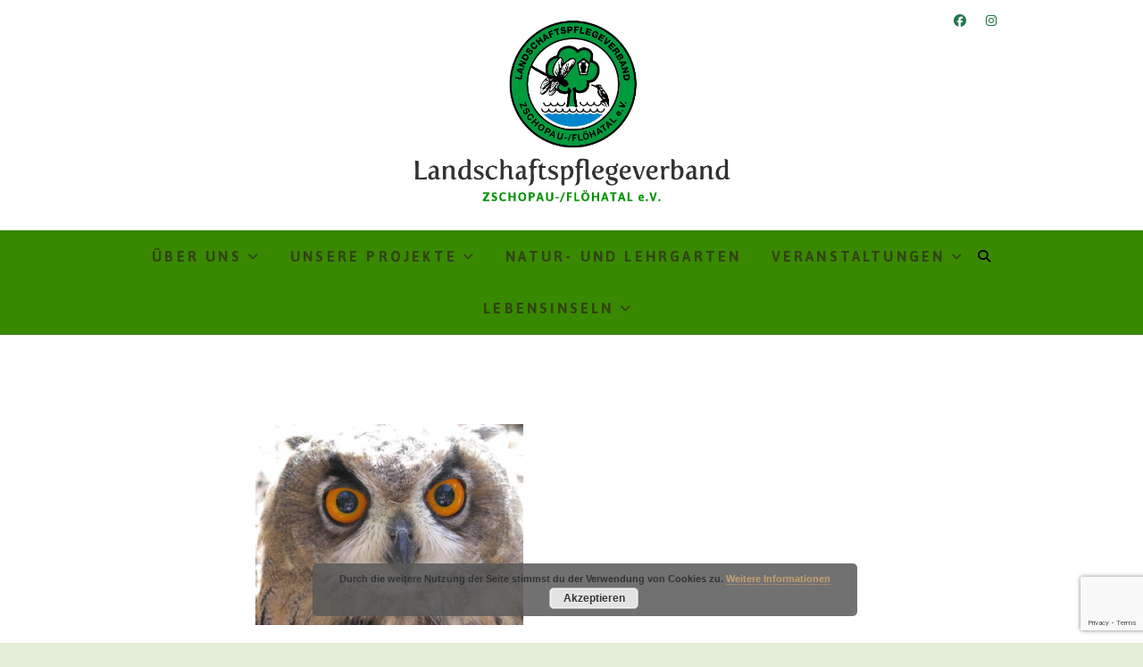

--- FILE ---
content_type: text/html; charset=UTF-8
request_url: https://www.lpv-pobershau.de/natur-und-lehrgarten/img_0251/
body_size: 11547
content:
<!DOCTYPE html>
<html dir="ltr" lang="de" prefix="og: https://ogp.me/ns#">
<head>
<meta charset="UTF-8" />
<link rel="profile" href="http://gmpg.org/xfn/11" />
<link rel="pingback" href="https://www.lpv-pobershau.de/xmlrpc.php" />
<title>| Landschaftspflegeverband Zschopau/Flöhatal e.V</title>
	<style>img:is([sizes="auto" i], [sizes^="auto," i]) { contain-intrinsic-size: 3000px 1500px }</style>
	
		<!-- All in One SEO 4.8.3.2 - aioseo.com -->
	<meta name="robots" content="max-image-preview:large" />
	<link rel="canonical" href="https://www.lpv-pobershau.de/natur-und-lehrgarten/img_0251/" />
	<meta name="generator" content="All in One SEO (AIOSEO) 4.8.3.2" />
		<meta property="og:locale" content="de_DE" />
		<meta property="og:site_name" content="Landschaftspflegeverband Zschopau/Flöhatal e.V | Wir schützen uns erhalten naturnahe Lebensräume im mittleren Erzgebrige." />
		<meta property="og:type" content="article" />
		<meta property="og:title" content="| Landschaftspflegeverband Zschopau/Flöhatal e.V" />
		<meta property="og:url" content="https://www.lpv-pobershau.de/natur-und-lehrgarten/img_0251/" />
		<meta property="og:image" content="https://www.lpv-pobershau.de/wp-content/uploads/2018/09/cropped-Logo_header_2018.jpg" />
		<meta property="og:image:secure_url" content="https://www.lpv-pobershau.de/wp-content/uploads/2018/09/cropped-Logo_header_2018.jpg" />
		<meta property="article:published_time" content="2016-12-13T13:23:27+00:00" />
		<meta property="article:modified_time" content="2019-04-11T09:13:16+00:00" />
		<meta name="twitter:card" content="summary" />
		<meta name="twitter:title" content="| Landschaftspflegeverband Zschopau/Flöhatal e.V" />
		<meta name="twitter:image" content="https://www.lpv-pobershau.de/wp-content/uploads/2018/09/cropped-Logo_header_2018.jpg" />
		<script type="application/ld+json" class="aioseo-schema">
			{"@context":"https:\/\/schema.org","@graph":[{"@type":"BreadcrumbList","@id":"https:\/\/www.lpv-pobershau.de\/natur-und-lehrgarten\/img_0251\/#breadcrumblist","itemListElement":[{"@type":"ListItem","@id":"https:\/\/www.lpv-pobershau.de#listItem","position":1,"name":"Home","item":"https:\/\/www.lpv-pobershau.de"},{"@type":"ListItem","@id":"https:\/\/www.lpv-pobershau.de\/natur-und-lehrgarten\/img_0251\/#listItem","position":2,"previousItem":{"@type":"ListItem","@id":"https:\/\/www.lpv-pobershau.de#listItem","name":"Home"}}]},{"@type":"ItemPage","@id":"https:\/\/www.lpv-pobershau.de\/natur-und-lehrgarten\/img_0251\/#itempage","url":"https:\/\/www.lpv-pobershau.de\/natur-und-lehrgarten\/img_0251\/","name":"| Landschaftspflegeverband Zschopau\/Fl\u00f6hatal e.V","inLanguage":"de-DE","isPartOf":{"@id":"https:\/\/www.lpv-pobershau.de\/#website"},"breadcrumb":{"@id":"https:\/\/www.lpv-pobershau.de\/natur-und-lehrgarten\/img_0251\/#breadcrumblist"},"author":{"@id":"https:\/\/www.lpv-pobershau.de\/author\/designesgleichenlpv\/#author"},"creator":{"@id":"https:\/\/www.lpv-pobershau.de\/author\/designesgleichenlpv\/#author"},"datePublished":"2016-12-13T14:23:27+01:00","dateModified":"2019-04-11T11:13:16+02:00"},{"@type":"Organization","@id":"https:\/\/www.lpv-pobershau.de\/#organization","name":"Landschaftspflegeverband Zschopau\/Fl\u00f6hatal e.V","description":"Wir sch\u00fctzen uns erhalten naturnahe Lebensr\u00e4ume im mittleren Erzgebrige.","url":"https:\/\/www.lpv-pobershau.de\/","logo":{"@type":"ImageObject","url":"https:\/\/www.lpv-pobershau.de\/wp-content\/uploads\/2018\/09\/cropped-Logo_header_2018.jpg","@id":"https:\/\/www.lpv-pobershau.de\/natur-und-lehrgarten\/img_0251\/#organizationLogo","width":1421,"height":795},"image":{"@id":"https:\/\/www.lpv-pobershau.de\/natur-und-lehrgarten\/img_0251\/#organizationLogo"}},{"@type":"Person","@id":"https:\/\/www.lpv-pobershau.de\/author\/designesgleichenlpv\/#author","url":"https:\/\/www.lpv-pobershau.de\/author\/designesgleichenlpv\/","name":"designesgleichen@lpv","image":{"@type":"ImageObject","@id":"https:\/\/www.lpv-pobershau.de\/natur-und-lehrgarten\/img_0251\/#authorImage","url":"https:\/\/secure.gravatar.com\/avatar\/c735d54bd52d684af1a0d7872c5549e95a63572eff793bbe529b6e06d598b27a?s=96&d=mm&r=g","width":96,"height":96,"caption":"designesgleichen@lpv"}},{"@type":"WebSite","@id":"https:\/\/www.lpv-pobershau.de\/#website","url":"https:\/\/www.lpv-pobershau.de\/","name":"Landschaftspflegeverband Zschopau\/Fl\u00f6hatal e.V","description":"Wir sch\u00fctzen uns erhalten naturnahe Lebensr\u00e4ume im mittleren Erzgebrige.","inLanguage":"de-DE","publisher":{"@id":"https:\/\/www.lpv-pobershau.de\/#organization"}}]}
		</script>
		<!-- All in One SEO -->

<link rel='dns-prefetch' href='//cdnjs.cloudflare.com' />
<link rel='dns-prefetch' href='//fonts.googleapis.com' />
<link rel="alternate" type="application/rss+xml" title="Landschaftspflegeverband Zschopau/Flöhatal e.V &raquo; Feed" href="https://www.lpv-pobershau.de/feed/" />
<link rel="alternate" type="application/rss+xml" title="Landschaftspflegeverband Zschopau/Flöhatal e.V &raquo; Kommentar-Feed" href="https://www.lpv-pobershau.de/comments/feed/" />
<script type="text/javascript">
/* <![CDATA[ */
window._wpemojiSettings = {"baseUrl":"https:\/\/s.w.org\/images\/core\/emoji\/16.0.1\/72x72\/","ext":".png","svgUrl":"https:\/\/s.w.org\/images\/core\/emoji\/16.0.1\/svg\/","svgExt":".svg","source":{"concatemoji":"https:\/\/www.lpv-pobershau.de\/wp-includes\/js\/wp-emoji-release.min.js?ver=6.8.3"}};
/*! This file is auto-generated */
!function(s,n){var o,i,e;function c(e){try{var t={supportTests:e,timestamp:(new Date).valueOf()};sessionStorage.setItem(o,JSON.stringify(t))}catch(e){}}function p(e,t,n){e.clearRect(0,0,e.canvas.width,e.canvas.height),e.fillText(t,0,0);var t=new Uint32Array(e.getImageData(0,0,e.canvas.width,e.canvas.height).data),a=(e.clearRect(0,0,e.canvas.width,e.canvas.height),e.fillText(n,0,0),new Uint32Array(e.getImageData(0,0,e.canvas.width,e.canvas.height).data));return t.every(function(e,t){return e===a[t]})}function u(e,t){e.clearRect(0,0,e.canvas.width,e.canvas.height),e.fillText(t,0,0);for(var n=e.getImageData(16,16,1,1),a=0;a<n.data.length;a++)if(0!==n.data[a])return!1;return!0}function f(e,t,n,a){switch(t){case"flag":return n(e,"\ud83c\udff3\ufe0f\u200d\u26a7\ufe0f","\ud83c\udff3\ufe0f\u200b\u26a7\ufe0f")?!1:!n(e,"\ud83c\udde8\ud83c\uddf6","\ud83c\udde8\u200b\ud83c\uddf6")&&!n(e,"\ud83c\udff4\udb40\udc67\udb40\udc62\udb40\udc65\udb40\udc6e\udb40\udc67\udb40\udc7f","\ud83c\udff4\u200b\udb40\udc67\u200b\udb40\udc62\u200b\udb40\udc65\u200b\udb40\udc6e\u200b\udb40\udc67\u200b\udb40\udc7f");case"emoji":return!a(e,"\ud83e\udedf")}return!1}function g(e,t,n,a){var r="undefined"!=typeof WorkerGlobalScope&&self instanceof WorkerGlobalScope?new OffscreenCanvas(300,150):s.createElement("canvas"),o=r.getContext("2d",{willReadFrequently:!0}),i=(o.textBaseline="top",o.font="600 32px Arial",{});return e.forEach(function(e){i[e]=t(o,e,n,a)}),i}function t(e){var t=s.createElement("script");t.src=e,t.defer=!0,s.head.appendChild(t)}"undefined"!=typeof Promise&&(o="wpEmojiSettingsSupports",i=["flag","emoji"],n.supports={everything:!0,everythingExceptFlag:!0},e=new Promise(function(e){s.addEventListener("DOMContentLoaded",e,{once:!0})}),new Promise(function(t){var n=function(){try{var e=JSON.parse(sessionStorage.getItem(o));if("object"==typeof e&&"number"==typeof e.timestamp&&(new Date).valueOf()<e.timestamp+604800&&"object"==typeof e.supportTests)return e.supportTests}catch(e){}return null}();if(!n){if("undefined"!=typeof Worker&&"undefined"!=typeof OffscreenCanvas&&"undefined"!=typeof URL&&URL.createObjectURL&&"undefined"!=typeof Blob)try{var e="postMessage("+g.toString()+"("+[JSON.stringify(i),f.toString(),p.toString(),u.toString()].join(",")+"));",a=new Blob([e],{type:"text/javascript"}),r=new Worker(URL.createObjectURL(a),{name:"wpTestEmojiSupports"});return void(r.onmessage=function(e){c(n=e.data),r.terminate(),t(n)})}catch(e){}c(n=g(i,f,p,u))}t(n)}).then(function(e){for(var t in e)n.supports[t]=e[t],n.supports.everything=n.supports.everything&&n.supports[t],"flag"!==t&&(n.supports.everythingExceptFlag=n.supports.everythingExceptFlag&&n.supports[t]);n.supports.everythingExceptFlag=n.supports.everythingExceptFlag&&!n.supports.flag,n.DOMReady=!1,n.readyCallback=function(){n.DOMReady=!0}}).then(function(){return e}).then(function(){var e;n.supports.everything||(n.readyCallback(),(e=n.source||{}).concatemoji?t(e.concatemoji):e.wpemoji&&e.twemoji&&(t(e.twemoji),t(e.wpemoji)))}))}((window,document),window._wpemojiSettings);
/* ]]> */
</script>
<style id='wp-emoji-styles-inline-css' type='text/css'>

	img.wp-smiley, img.emoji {
		display: inline !important;
		border: none !important;
		box-shadow: none !important;
		height: 1em !important;
		width: 1em !important;
		margin: 0 0.07em !important;
		vertical-align: -0.1em !important;
		background: none !important;
		padding: 0 !important;
	}
</style>
<link rel='stylesheet' id='wp-block-library-css' href='https://www.lpv-pobershau.de/wp-includes/css/dist/block-library/style.min.css?ver=6.8.3' type='text/css' media='all' />
<style id='classic-theme-styles-inline-css' type='text/css'>
/*! This file is auto-generated */
.wp-block-button__link{color:#fff;background-color:#32373c;border-radius:9999px;box-shadow:none;text-decoration:none;padding:calc(.667em + 2px) calc(1.333em + 2px);font-size:1.125em}.wp-block-file__button{background:#32373c;color:#fff;text-decoration:none}
</style>
<style id='global-styles-inline-css' type='text/css'>
:root{--wp--preset--aspect-ratio--square: 1;--wp--preset--aspect-ratio--4-3: 4/3;--wp--preset--aspect-ratio--3-4: 3/4;--wp--preset--aspect-ratio--3-2: 3/2;--wp--preset--aspect-ratio--2-3: 2/3;--wp--preset--aspect-ratio--16-9: 16/9;--wp--preset--aspect-ratio--9-16: 9/16;--wp--preset--color--black: #000000;--wp--preset--color--cyan-bluish-gray: #abb8c3;--wp--preset--color--white: #ffffff;--wp--preset--color--pale-pink: #f78da7;--wp--preset--color--vivid-red: #cf2e2e;--wp--preset--color--luminous-vivid-orange: #ff6900;--wp--preset--color--luminous-vivid-amber: #fcb900;--wp--preset--color--light-green-cyan: #7bdcb5;--wp--preset--color--vivid-green-cyan: #00d084;--wp--preset--color--pale-cyan-blue: #8ed1fc;--wp--preset--color--vivid-cyan-blue: #0693e3;--wp--preset--color--vivid-purple: #9b51e0;--wp--preset--gradient--vivid-cyan-blue-to-vivid-purple: linear-gradient(135deg,rgba(6,147,227,1) 0%,rgb(155,81,224) 100%);--wp--preset--gradient--light-green-cyan-to-vivid-green-cyan: linear-gradient(135deg,rgb(122,220,180) 0%,rgb(0,208,130) 100%);--wp--preset--gradient--luminous-vivid-amber-to-luminous-vivid-orange: linear-gradient(135deg,rgba(252,185,0,1) 0%,rgba(255,105,0,1) 100%);--wp--preset--gradient--luminous-vivid-orange-to-vivid-red: linear-gradient(135deg,rgba(255,105,0,1) 0%,rgb(207,46,46) 100%);--wp--preset--gradient--very-light-gray-to-cyan-bluish-gray: linear-gradient(135deg,rgb(238,238,238) 0%,rgb(169,184,195) 100%);--wp--preset--gradient--cool-to-warm-spectrum: linear-gradient(135deg,rgb(74,234,220) 0%,rgb(151,120,209) 20%,rgb(207,42,186) 40%,rgb(238,44,130) 60%,rgb(251,105,98) 80%,rgb(254,248,76) 100%);--wp--preset--gradient--blush-light-purple: linear-gradient(135deg,rgb(255,206,236) 0%,rgb(152,150,240) 100%);--wp--preset--gradient--blush-bordeaux: linear-gradient(135deg,rgb(254,205,165) 0%,rgb(254,45,45) 50%,rgb(107,0,62) 100%);--wp--preset--gradient--luminous-dusk: linear-gradient(135deg,rgb(255,203,112) 0%,rgb(199,81,192) 50%,rgb(65,88,208) 100%);--wp--preset--gradient--pale-ocean: linear-gradient(135deg,rgb(255,245,203) 0%,rgb(182,227,212) 50%,rgb(51,167,181) 100%);--wp--preset--gradient--electric-grass: linear-gradient(135deg,rgb(202,248,128) 0%,rgb(113,206,126) 100%);--wp--preset--gradient--midnight: linear-gradient(135deg,rgb(2,3,129) 0%,rgb(40,116,252) 100%);--wp--preset--font-size--small: 13px;--wp--preset--font-size--medium: 20px;--wp--preset--font-size--large: 36px;--wp--preset--font-size--x-large: 42px;--wp--preset--spacing--20: 0.44rem;--wp--preset--spacing--30: 0.67rem;--wp--preset--spacing--40: 1rem;--wp--preset--spacing--50: 1.5rem;--wp--preset--spacing--60: 2.25rem;--wp--preset--spacing--70: 3.38rem;--wp--preset--spacing--80: 5.06rem;--wp--preset--shadow--natural: 6px 6px 9px rgba(0, 0, 0, 0.2);--wp--preset--shadow--deep: 12px 12px 50px rgba(0, 0, 0, 0.4);--wp--preset--shadow--sharp: 6px 6px 0px rgba(0, 0, 0, 0.2);--wp--preset--shadow--outlined: 6px 6px 0px -3px rgba(255, 255, 255, 1), 6px 6px rgba(0, 0, 0, 1);--wp--preset--shadow--crisp: 6px 6px 0px rgba(0, 0, 0, 1);}:where(.is-layout-flex){gap: 0.5em;}:where(.is-layout-grid){gap: 0.5em;}body .is-layout-flex{display: flex;}.is-layout-flex{flex-wrap: wrap;align-items: center;}.is-layout-flex > :is(*, div){margin: 0;}body .is-layout-grid{display: grid;}.is-layout-grid > :is(*, div){margin: 0;}:where(.wp-block-columns.is-layout-flex){gap: 2em;}:where(.wp-block-columns.is-layout-grid){gap: 2em;}:where(.wp-block-post-template.is-layout-flex){gap: 1.25em;}:where(.wp-block-post-template.is-layout-grid){gap: 1.25em;}.has-black-color{color: var(--wp--preset--color--black) !important;}.has-cyan-bluish-gray-color{color: var(--wp--preset--color--cyan-bluish-gray) !important;}.has-white-color{color: var(--wp--preset--color--white) !important;}.has-pale-pink-color{color: var(--wp--preset--color--pale-pink) !important;}.has-vivid-red-color{color: var(--wp--preset--color--vivid-red) !important;}.has-luminous-vivid-orange-color{color: var(--wp--preset--color--luminous-vivid-orange) !important;}.has-luminous-vivid-amber-color{color: var(--wp--preset--color--luminous-vivid-amber) !important;}.has-light-green-cyan-color{color: var(--wp--preset--color--light-green-cyan) !important;}.has-vivid-green-cyan-color{color: var(--wp--preset--color--vivid-green-cyan) !important;}.has-pale-cyan-blue-color{color: var(--wp--preset--color--pale-cyan-blue) !important;}.has-vivid-cyan-blue-color{color: var(--wp--preset--color--vivid-cyan-blue) !important;}.has-vivid-purple-color{color: var(--wp--preset--color--vivid-purple) !important;}.has-black-background-color{background-color: var(--wp--preset--color--black) !important;}.has-cyan-bluish-gray-background-color{background-color: var(--wp--preset--color--cyan-bluish-gray) !important;}.has-white-background-color{background-color: var(--wp--preset--color--white) !important;}.has-pale-pink-background-color{background-color: var(--wp--preset--color--pale-pink) !important;}.has-vivid-red-background-color{background-color: var(--wp--preset--color--vivid-red) !important;}.has-luminous-vivid-orange-background-color{background-color: var(--wp--preset--color--luminous-vivid-orange) !important;}.has-luminous-vivid-amber-background-color{background-color: var(--wp--preset--color--luminous-vivid-amber) !important;}.has-light-green-cyan-background-color{background-color: var(--wp--preset--color--light-green-cyan) !important;}.has-vivid-green-cyan-background-color{background-color: var(--wp--preset--color--vivid-green-cyan) !important;}.has-pale-cyan-blue-background-color{background-color: var(--wp--preset--color--pale-cyan-blue) !important;}.has-vivid-cyan-blue-background-color{background-color: var(--wp--preset--color--vivid-cyan-blue) !important;}.has-vivid-purple-background-color{background-color: var(--wp--preset--color--vivid-purple) !important;}.has-black-border-color{border-color: var(--wp--preset--color--black) !important;}.has-cyan-bluish-gray-border-color{border-color: var(--wp--preset--color--cyan-bluish-gray) !important;}.has-white-border-color{border-color: var(--wp--preset--color--white) !important;}.has-pale-pink-border-color{border-color: var(--wp--preset--color--pale-pink) !important;}.has-vivid-red-border-color{border-color: var(--wp--preset--color--vivid-red) !important;}.has-luminous-vivid-orange-border-color{border-color: var(--wp--preset--color--luminous-vivid-orange) !important;}.has-luminous-vivid-amber-border-color{border-color: var(--wp--preset--color--luminous-vivid-amber) !important;}.has-light-green-cyan-border-color{border-color: var(--wp--preset--color--light-green-cyan) !important;}.has-vivid-green-cyan-border-color{border-color: var(--wp--preset--color--vivid-green-cyan) !important;}.has-pale-cyan-blue-border-color{border-color: var(--wp--preset--color--pale-cyan-blue) !important;}.has-vivid-cyan-blue-border-color{border-color: var(--wp--preset--color--vivid-cyan-blue) !important;}.has-vivid-purple-border-color{border-color: var(--wp--preset--color--vivid-purple) !important;}.has-vivid-cyan-blue-to-vivid-purple-gradient-background{background: var(--wp--preset--gradient--vivid-cyan-blue-to-vivid-purple) !important;}.has-light-green-cyan-to-vivid-green-cyan-gradient-background{background: var(--wp--preset--gradient--light-green-cyan-to-vivid-green-cyan) !important;}.has-luminous-vivid-amber-to-luminous-vivid-orange-gradient-background{background: var(--wp--preset--gradient--luminous-vivid-amber-to-luminous-vivid-orange) !important;}.has-luminous-vivid-orange-to-vivid-red-gradient-background{background: var(--wp--preset--gradient--luminous-vivid-orange-to-vivid-red) !important;}.has-very-light-gray-to-cyan-bluish-gray-gradient-background{background: var(--wp--preset--gradient--very-light-gray-to-cyan-bluish-gray) !important;}.has-cool-to-warm-spectrum-gradient-background{background: var(--wp--preset--gradient--cool-to-warm-spectrum) !important;}.has-blush-light-purple-gradient-background{background: var(--wp--preset--gradient--blush-light-purple) !important;}.has-blush-bordeaux-gradient-background{background: var(--wp--preset--gradient--blush-bordeaux) !important;}.has-luminous-dusk-gradient-background{background: var(--wp--preset--gradient--luminous-dusk) !important;}.has-pale-ocean-gradient-background{background: var(--wp--preset--gradient--pale-ocean) !important;}.has-electric-grass-gradient-background{background: var(--wp--preset--gradient--electric-grass) !important;}.has-midnight-gradient-background{background: var(--wp--preset--gradient--midnight) !important;}.has-small-font-size{font-size: var(--wp--preset--font-size--small) !important;}.has-medium-font-size{font-size: var(--wp--preset--font-size--medium) !important;}.has-large-font-size{font-size: var(--wp--preset--font-size--large) !important;}.has-x-large-font-size{font-size: var(--wp--preset--font-size--x-large) !important;}
:where(.wp-block-post-template.is-layout-flex){gap: 1.25em;}:where(.wp-block-post-template.is-layout-grid){gap: 1.25em;}
:where(.wp-block-columns.is-layout-flex){gap: 2em;}:where(.wp-block-columns.is-layout-grid){gap: 2em;}
:root :where(.wp-block-pullquote){font-size: 1.5em;line-height: 1.6;}
</style>
<link rel='stylesheet' id='contact-form-7-css' href='https://www.lpv-pobershau.de/wp-content/plugins/contact-form-7/includes/css/styles.css?ver=6.0.6' type='text/css' media='all' />
<link rel='stylesheet' id='edge-styles-css' href='https://www.lpv-pobershau.de/wp-content/plugins/edge-plus/inc/css/edge-styles.css?ver=6.8.3' type='text/css' media='all' />
<link rel='stylesheet' id='edge_google_fonts-css' href='//fonts.googleapis.com/css?family=Asap%7CMeddon%7CAsap%7CAsap%7CAsap%7CAsap%7CAsap%7CAsap%3A400%2C300%2C700%2C400italic&#038;ver=6.8.3' type='text/css' media='all' />
<link rel='stylesheet' id='parent-style-css' href='https://www.lpv-pobershau.de/wp-content/themes/edge/style.css?ver=6.8.3' type='text/css' media='all' />
<link rel='stylesheet' id='edge-style-css' href='https://www.lpv-pobershau.de/wp-content/themes/edge-child/style.css?ver=6.8.3' type='text/css' media='all' />
<style id='edge-style-inline-css' type='text/css'>

	/*.... Full Body ....*/

	#page {
		background-color: #ffffff;
	}

	/*.... Top Header ....*/

	.top-header {
		background-color:#ffffff;
	}

	/*.... Sticky Header ....*/

	#sticky_header {
		background-color: #398900;
	}
	@media only screen and (max-width: 767px) {
		.is-sticky #sticky_header {
			background-color:  #398900 !important;
		}
	}

	/*.... Slider ....*/

	.main-slider {
		background-color: #ffffff;
	}

	/*.... Form Textarea ....*/ 

	input[type="text"],
	input[type="email"],
	input[type="url"],
	input[type="tel"],
	input[type="number"],
	input[type="date"],
	input[type="search"],
	input[type="password"],
	textarea {
		background-color: #edede8;
	}

	/*.... Blockquote ....*/ 

	blockquote {
		background-color: #22754b;
	}

	/*.... Sidebar widget Title ....*/  

	#secondary .widget-title:after {
		border-top-color: #22754b;
	}
	#secondary .widget-title {
		background-color: #22754b;
	}

	/*.... Footer ....*/ 

	#colophon .widget-wrap {
		background-color: #ffffff;
	}

	/*.... Footer Site Info ....*/ 

	#colophon .site-info {
		background-color: #ffffff;
	}

	/*.... Sticky post background color ....*/

	#main .sticky {
		background-color: #dcede1;
	}

	

		/* Typography Content */
		body,
		button,
		input,
		select,
		textarea {
			color: #333333;
		}

		ul li a,
		ol li a,
		.widget ul li a {
			color:#545454;
		}

		/* ----- Headings and Entry Title  ----- */
		h1, h2, h3, h4, h5, h6,
		th,
		.entry-title,
		.entry-title a {
			color: #22754b;
		}

		/* Site Title */
		#site-title a {
			color: #333333;
		}

		 /* Site Description */
		#site-description {
			color: #22754b;
		}

		/* Navigation */
		.main-navigation a,
		.main-navigation li.menu-item-has-children > a:after,
		.main-navigation li.page_item_has_children > a:after,
		.main-navigation ul li ul li a,
		.main-navigation ul li.current-menu-item ul li a,
		.main-navigation ul li ul li.current-menu-item a,
		.main-navigation ul li.current_page_ancestor ul li a,
		.main-navigation ul li.current-menu-ancestor ul li a,
		.main-navigation ul li.current_page_item ul li a,
		.main-navigation li li.menu-item-has-children > a:after,
		.main-navigation li li.page_item_has_children > a:after {
			color: #324414;
		}

		/* ----- Post Meta  Links ----- */
		.entry-meta,
		.entry-meta a {
			color: #ededd3;
		}

		/* ----- Page Title ----- */
		.page-title {
			color: #ededd3;
		}

		/* -----  #Blockquot  ----- */
		blockquote {
			color: #333333;
		}

		/* Breadcrumb */
		.breadcrumb a {
			color: #333333;
		}

		/* Widgets Titles */
		.widget-title,
		.widget-title a {
			color: #22754b;
		}

		/* Header Widgets Contact */
		.top-header .widget_contact ul li a {
			color: #22754b;
		}

		 /* Header Social Icon */
		.top-header .social-links a {
			color: #22754b;
		}

		/* Main Slider Text Content */
		.slider-content .slider-title,
		.slider-content .slider-title a,
		.slider-content .slider-text h3 {
			color: #004f24;
		}

		/* Footer Content */
		#colophon .widget-wrap,
		#colophon .widget ul li a,
		#footer-navigation a {
			color: #333333;
		}

		/* Footer Social Icon */
		.site-info .social-links a {
			border: 1px solid #545454;
			color: #545454;
		}

		/* Footer Copyright */
		.site-info .copyright a {
			color: #999999;
		}

		/* Sidebar Widgets Titles */
		#secondary .widget-title {
			color: #333333;
		}

	
</style>
<link rel='stylesheet' id='font-awesome-css' href='https://www.lpv-pobershau.de/wp-content/themes/edge/assets/font-awesome/css/all.min.css?ver=6.8.3' type='text/css' media='all' />
<link rel='stylesheet' id='edge-responsive-css' href='https://www.lpv-pobershau.de/wp-content/themes/edge/css/responsive.css?ver=6.8.3' type='text/css' media='all' />
<script type="text/javascript" src="https://www.lpv-pobershau.de/wp-includes/js/jquery/jquery.min.js?ver=3.7.1" id="jquery-core-js"></script>
<script type="text/javascript" src="https://www.lpv-pobershau.de/wp-includes/js/jquery/jquery-migrate.min.js?ver=3.4.1" id="jquery-migrate-js"></script>
<script type="text/javascript" src="https://www.lpv-pobershau.de/wp-content/themes/edge/js/edge-main.js?ver=6.8.3" id="edge-main-js"></script>
<!--[if lt IE 9]>
<script type="text/javascript" src="https://www.lpv-pobershau.de/wp-content/themes/edge/js/html5.js?ver=3.7.3" id="html5-js"></script>
<![endif]-->
<script type="text/javascript" src="//cdnjs.cloudflare.com/ajax/libs/jquery-easing/1.4.1/jquery.easing.min.js?ver=6.8.3" id="jquery-easing-js"></script>
<link rel="https://api.w.org/" href="https://www.lpv-pobershau.de/wp-json/" /><link rel="alternate" title="JSON" type="application/json" href="https://www.lpv-pobershau.de/wp-json/wp/v2/media/141" /><link rel="EditURI" type="application/rsd+xml" title="RSD" href="https://www.lpv-pobershau.de/xmlrpc.php?rsd" />
<link rel='shortlink' href='https://www.lpv-pobershau.de/?p=141' />
<link rel="alternate" title="oEmbed (JSON)" type="application/json+oembed" href="https://www.lpv-pobershau.de/wp-json/oembed/1.0/embed?url=https%3A%2F%2Fwww.lpv-pobershau.de%2Fnatur-und-lehrgarten%2Fimg_0251%2F" />
<link rel="alternate" title="oEmbed (XML)" type="text/xml+oembed" href="https://www.lpv-pobershau.de/wp-json/oembed/1.0/embed?url=https%3A%2F%2Fwww.lpv-pobershau.de%2Fnatur-und-lehrgarten%2Fimg_0251%2F&#038;format=xml" />
			<style type="text/css">
				
				 /*.... Main Content ....*/
				body,
				button,
				input,
				select,
				textarea {
					font-family: 'Asap', sans-serif;
				}
								/*.... Site Title ....*/

				#site-title {
					font-family: 'Meddon', sans-serif;
				}
								/*.... Site Description ....*/

				#site-description {
					font-family: 'Asap', sans-serif;
				}
				 /*.... Main Navigation ....*/
				.main-navigation a {
					font-family: 'Asap', sans-serif;
				}
				 /*.... Headings ....*/
				h1, h2, h3, h4, h5, h6 {
					font-family: 'Asap', sans-serif;
				}
				 /*.... Footer Widget Title ....*/
				#colophon .widget-title {
					font-family: 'Asap', sans-serif;
				}
				 /*.... Default Button ....*/
				.btn-default {
					font-family: 'Asap', sans-serif;
				}
				 /*.... Blockquote ....*/
				blockquote {
					font-family: 'Asap', sans-serif;
				}
							</style>
		
						<style type="text/css">
															body,
					button,
					input,
					select,
					textarea {
						font-size:14px;
					}
					
					#site-description {
						font-size: 16px;
					}
					
					/* Navigation
					================================================== */
					.main-navigation a {
						font-size: 16px;
					}
										/* Secondary Sidebars
					================================================== */
					#secondary .widget-title {
						font-size: 16px;
					}
										/* Entry Titles */
					.entry-title {
						font-size:  29px;
					}
					
					/* Main Slider Title */
					.slider-content .slider-title,
					.slider-content .slider-title a {
						font-size: 41px;
					}
										/* Main Slider Content Text */
					.slider-content .slider-text h3 {
						font-size: 20px;
					}
					
					/* Blockquote
					================================================== */
					blockquote {
						font-size: 12px;
					}
					
					/* Footer
					================================================== */
					/* ----- Footer Colophon ----- */
					#colophon {
						font-size: 14px;
					}
										/* ----- Footer,Site Info ----- */
					.site-info  {
						font-size: 11px;
					}
										/* ----- Footer Widget Title ----- */
					#colophon .widget-title {
						font-size: 15px;
					}
										/* ----- Footer Nav ----- */
					#footer-navigation a {
						font-size: 18px;
					}
									</style>
			<meta name="viewport" content="width=device-width" />
	<!-- Custom CSS -->
<style type="text/css" media="screen">
/*Slider Content With background color*/
									.slider-content {
										background: rgba(255, 255, 255, 0.5);
										border: 10px double rgba(255, 255, 255, 0.5);
										padding: 20px 30px 30px;
									}
/*Disabled First Big Letter */
									.post:first-child .entry-content p:first-child:first-letter {
									 border-right: none;
									 display: inherit;
									 float: inherit;
									 font-family: inherit;
									 font-size: inherit;
									 line-height: inherit;
									 margin-bottom: inherit;
									 margin-right: inherit;
									 margin-top: inherit;
									 padding: inherit;
									 text-align: inherit;
									}
#site-branding #site-title, #site-branding #site-description{
				clip: rect(1px, 1px, 1px, 1px);
				position: absolute;
			}</style>
<style type="text/css" id="custom-background-css">
body.custom-background { background-color: #e4edd7; }
</style>
	<link rel="icon" href="https://www.lpv-pobershau.de/wp-content/uploads/2016/09/cropped-LOGOLPV_header-2-32x32.jpg" sizes="32x32" />
<link rel="icon" href="https://www.lpv-pobershau.de/wp-content/uploads/2016/09/cropped-LOGOLPV_header-2-192x192.jpg" sizes="192x192" />
<link rel="apple-touch-icon" href="https://www.lpv-pobershau.de/wp-content/uploads/2016/09/cropped-LOGOLPV_header-2-180x180.jpg" />
<meta name="msapplication-TileImage" content="https://www.lpv-pobershau.de/wp-content/uploads/2016/09/cropped-LOGOLPV_header-2-270x270.jpg" />
</head>
<body class="attachment wp-singular attachment-template-default attachmentid-141 attachment-jpeg custom-background wp-custom-logo wp-embed-responsive wp-theme-edge wp-child-theme-edge-child no-sidebar-layout">
	<div id="page" class="hfeed site">
	<a class="skip-link screen-reader-text" href="#content">Skip to content</a>
<!-- Masthead ============================================= -->
<header id="masthead" class="site-header" role="banner">
				<div class="top-header">
			<div class="container clearfix">
				<div class="header-social-block">	<div class="social-links clearfix">
		<a target="_blank" href="https://www.facebook.com/profile.php?id=61559751872699"><i class="fab fa-facebook"></i></a><a target="_blank" href="https://www.instagram.com/lpv.zschopaufloehatal/"><i class="fab fa-instagram"></i></a>	</div><!-- end .social-links -->
</div><!-- end .header-social-block --><div id="site-branding"><a href="https://www.lpv-pobershau.de/" class="custom-logo-link" rel="home"><img width="1421" height="795" src="https://www.lpv-pobershau.de/wp-content/uploads/2018/09/cropped-Logo_header_2018.jpg" class="custom-logo" alt="Landschaftspflegeverband Zschopau/Flöhatal e.V" decoding="async" fetchpriority="high" srcset="https://www.lpv-pobershau.de/wp-content/uploads/2018/09/cropped-Logo_header_2018.jpg 1421w, https://www.lpv-pobershau.de/wp-content/uploads/2018/09/cropped-Logo_header_2018-300x168.jpg 300w, https://www.lpv-pobershau.de/wp-content/uploads/2018/09/cropped-Logo_header_2018-1024x573.jpg 1024w, https://www.lpv-pobershau.de/wp-content/uploads/2018/09/cropped-Logo_header_2018-768x430.jpg 768w" sizes="(max-width: 1421px) 100vw, 1421px" /></a> <h2 id="site-title"> 			<a href="https://www.lpv-pobershau.de/" title="Landschaftspflegeverband Zschopau/Flöhatal e.V" rel="home"> Landschaftspflegeverband Zschopau/Flöhatal e.V </a>
			 </h2> <!-- end .site-title --> 				<div id="site-description"> Wir schützen uns erhalten naturnahe Lebensräume im mittleren Erzgebrige. </div> <!-- end #site-description -->
			</div>			</div> <!-- end .container -->
		</div> <!-- end .top-header -->
		<!-- Main Header============================================= -->
				<div id="sticky_header">
					<div class="container clearfix">
					  	<h3 class="nav-site-title">
							<a href="https://www.lpv-pobershau.de/" title="Landschaftspflegeverband Zschopau/Flöhatal e.V">Landschaftspflegeverband Zschopau/Flöhatal e.V</a>
						</h3>
					<!-- end .nav-site-title -->
						<!-- Main Nav ============================================= -->
																		<nav id="site-navigation" class="main-navigation clearfix" role="navigation" aria-label="Main Menu">
							<button class="menu-toggle" aria-controls="primary-menu" aria-expanded="false" type="button">
								<span class="line-one"></span>
					  			<span class="line-two"></span>
					  			<span class="line-three"></span>
						  	</button>
					  		<!-- end .menu-toggle -->
							<ul id="primary-menu" class="menu nav-menu"><li id="menu-item-19" class="menu-item menu-item-type-post_type menu-item-object-page menu-item-has-children menu-item-19"><a href="https://www.lpv-pobershau.de/ueber-uns/">Über uns</a>
<ul class="sub-menu">
	<li id="menu-item-1755" class="menu-item menu-item-type-post_type menu-item-object-page menu-item-1755"><a href="https://www.lpv-pobershau.de/ueber-uns/mitgliedschaft/">Mitgliedschaft</a></li>
	<li id="menu-item-1840" class="menu-item menu-item-type-post_type menu-item-object-post menu-item-1840"><a href="https://www.lpv-pobershau.de/2024/03/26/newsletter-naturverbunden/">Newsletter „Naturverbunden“</a></li>
</ul>
</li>
<li id="menu-item-87" class="menu-item menu-item-type-post_type menu-item-object-page menu-item-has-children menu-item-87"><a href="https://www.lpv-pobershau.de/projekte/">Unsere Projekte</a>
<ul class="sub-menu">
	<li id="menu-item-203" class="menu-item menu-item-type-post_type menu-item-object-page menu-item-203"><a href="https://www.lpv-pobershau.de/steinruecken-und-andere-feldhecken/">Steinrücken &#038; andere Feldhecken</a></li>
	<li id="menu-item-200" class="menu-item menu-item-type-post_type menu-item-object-page menu-item-200"><a href="https://www.lpv-pobershau.de/heckenneuanlage/">Heckenneuanlage</a></li>
	<li id="menu-item-202" class="menu-item menu-item-type-post_type menu-item-object-page menu-item-202"><a href="https://www.lpv-pobershau.de/biotoppflege/">Biotoppflege</a></li>
	<li id="menu-item-201" class="menu-item menu-item-type-post_type menu-item-object-page menu-item-201"><a href="https://www.lpv-pobershau.de/naturschutzberatung/">Naturschutzberatung</a></li>
	<li id="menu-item-199" class="menu-item menu-item-type-post_type menu-item-object-page menu-item-199"><a href="https://www.lpv-pobershau.de/obstvielfalt/">Historische Obstsorten</a></li>
	<li id="menu-item-198" class="menu-item menu-item-type-post_type menu-item-object-page menu-item-198"><a href="https://www.lpv-pobershau.de/schmetterlingswiesen/">Schmetterlingswiesen</a></li>
	<li id="menu-item-2659" class="menu-item menu-item-type-post_type menu-item-object-post menu-item-2659"><a href="https://www.lpv-pobershau.de/2023/08/19/1000-obstbaeume/">1000 Obstbäume</a></li>
</ul>
</li>
<li id="menu-item-18" class="menu-item menu-item-type-post_type menu-item-object-page menu-item-18"><a href="https://www.lpv-pobershau.de/natur-und-lehrgarten/">Natur- und Lehrgarten</a></li>
<li id="menu-item-1752" class="menu-item menu-item-type-taxonomy menu-item-object-category menu-item-has-children menu-item-1752"><a href="https://www.lpv-pobershau.de/category/veranstaltungen-workshops/">Veranstaltungen</a>
<ul class="sub-menu">
	<li id="menu-item-2704" class="menu-item menu-item-type-post_type menu-item-object-post menu-item-2704"><a href="https://www.lpv-pobershau.de/2025/12/08/veranstaltungstermine-2026/">Veranstaltungstermine 2026</a></li>
	<li id="menu-item-2697" class="menu-item menu-item-type-post_type menu-item-object-post menu-item-2697"><a href="https://www.lpv-pobershau.de/2025/12/02/vortrag-lebensinseln/">Vortrag „Lebensinseln“</a></li>
	<li id="menu-item-2372" class="menu-item menu-item-type-post_type menu-item-object-post menu-item-2372"><a href="https://www.lpv-pobershau.de/2025/01/07/obstbaumschnittseminar-2/">Obstbaumschnitt-seminar 2026</a></li>
	<li id="menu-item-2737" class="menu-item menu-item-type-post_type menu-item-object-post menu-item-2737"><a href="https://www.lpv-pobershau.de/2026/01/28/tag-der-offenen-gartenpforte-2026/">Tag der offenen Gartenpforte 2026</a></li>
	<li id="menu-item-2601" class="menu-item menu-item-type-post_type menu-item-object-page menu-item-2601"><a href="https://www.lpv-pobershau.de/ausbildung-bluehbotschafter/">Ausbildung Blühbotschafter 2026</a></li>
</ul>
</li>
<li id="menu-item-819" class="menu-item menu-item-type-post_type menu-item-object-page menu-item-has-children menu-item-819"><a href="https://www.lpv-pobershau.de/lebensinseln/">Lebensinseln</a>
<ul class="sub-menu">
	<li id="menu-item-1672" class="menu-item menu-item-type-post_type menu-item-object-page menu-item-1672"><a href="https://www.lpv-pobershau.de/bluehbotschafter-der-region/">Unsere Blühbotschafter</a></li>
	<li id="menu-item-2437" class="menu-item menu-item-type-post_type menu-item-object-page menu-item-2437"><a href="https://www.lpv-pobershau.de/lebensinseln/zertifizierung-lebensinselgarten/">Zertifizierung Lebensinselgarten</a></li>
	<li id="menu-item-1751" class="menu-item menu-item-type-post_type menu-item-object-page menu-item-has-children menu-item-1751"><a href="https://www.lpv-pobershau.de/lebensinseln/lebensinseln-gefunden/">Lebensinseln gefunden</a>
	<ul class="sub-menu">
		<li id="menu-item-822" class="menu-item menu-item-type-post_type menu-item-object-page menu-item-822"><a href="https://www.lpv-pobershau.de/kommunen-oeffentliche-einrichtungen-unternehmen/">Kommunen, öffentl. Einrichtungen, Unternehmen</a></li>
		<li id="menu-item-828" class="menu-item menu-item-type-post_type menu-item-object-page menu-item-828"><a href="https://www.lpv-pobershau.de/buerger-haus-und-gartenbesitzer/">Bürger, Haus- und Gartenbesitzer</a></li>
		<li id="menu-item-837" class="menu-item menu-item-type-post_type menu-item-object-page menu-item-837"><a href="https://www.lpv-pobershau.de/tipps-und-erfahrungen/">Naturnahe Gartengestaltung</a></li>
		<li id="menu-item-986" class="menu-item menu-item-type-post_type menu-item-object-page menu-item-986"><a href="https://www.lpv-pobershau.de/lebensinsel-geschichten/">Lebensinsel-Geschichten</a></li>
		<li id="menu-item-836" class="menu-item menu-item-type-post_type menu-item-object-page menu-item-836"><a href="https://www.lpv-pobershau.de/praxisbeispiele-in-der-leader-region/">Praxisbeispiele</a></li>
		<li id="menu-item-840" class="menu-item menu-item-type-post_type menu-item-object-page menu-item-840"><a href="https://www.lpv-pobershau.de/linkliste/">Links</a></li>
	</ul>
</li>
</ul>
</li>
</ul>						</nav> <!-- end #site-navigation -->
													<button id="search-toggle" class="header-search" type="button"></button>
							<div id="search-box" class="clearfix">
								<form class="search-form" action="https://www.lpv-pobershau.de/" method="get">
		<label class="screen-reader-text">Suche …</label>
	<input type="search" name="s" class="search-field" placeholder="Suche …" autocomplete="off">
	<button type="submit" class="search-submit"><i class="fa-solid fa-magnifying-glass"></i></button>
	</form> <!-- end .search-form -->							</div>  <!-- end #search-box -->
						</div> <!-- end .container -->
			</div> <!-- end #sticky_header --></header> <!-- end #masthead -->
<!-- Main Page Start ============================================= -->
<div id="content">
<div class="container clearfix">
	<div class="page-header">
					<h1 class="page-title"></h1>
			<!-- .page-title -->
						<!-- .breadcrumb -->
	</div>
	<!-- .page-header -->
	<main id="main">
		<section id="post-141" class="post-141 attachment type-attachment status-inherit hentry">
		<article>
		<div class="entry-content clearfix">
			<p class="attachment"><a href='https://www.lpv-pobershau.de/wp-content/uploads/2016/09/IMG_0251.jpg'><img decoding="async" width="300" height="225" src="https://www.lpv-pobershau.de/wp-content/uploads/2016/09/IMG_0251-300x225.jpg" class="attachment-medium size-medium" alt="" srcset="https://www.lpv-pobershau.de/wp-content/uploads/2016/09/IMG_0251-300x225.jpg 300w, https://www.lpv-pobershau.de/wp-content/uploads/2016/09/IMG_0251-768x576.jpg 768w, https://www.lpv-pobershau.de/wp-content/uploads/2016/09/IMG_0251-1024x768.jpg 1024w" sizes="(max-width: 300px) 100vw, 300px" /></a></p>
		</div> <!-- entry-content clearfix-->
		
<div id="comments" class="comments-area">
			</div> <!-- .comments-area -->		</article>
	</section>
		</main> <!-- #main -->
	  </div> <!-- end .container -->
</div> <!-- end #content -->
<!-- Footer Start ============================================= -->
<footer id="colophon" class="site-footer clearfix" role="contentinfo">
	<div class="widget-wrap">
		<div class="container">
			<div class="widget-area clearfix">
			<div class="column-4"><aside id="text-2" class="widget widget_text"><h3 class="widget-title">Landschaftspflegeverband Zschopau-/ Flöhatal e.V.</h3>			<div class="textwidget">Naturschutz, Landschaftspflege, Umweltbildung</div>
		</aside></div><!-- end .column4  --><div class="column-4">
		<aside id="recent-posts-8" class="widget widget_recent_entries">
		<h3 class="widget-title">Aktuelles</h3>
		<ul>
											<li>
					<a href="https://www.lpv-pobershau.de/2026/01/28/tag-der-offenen-gartenpforte-2026/">Tag der offenen Gartenpforte 2026</a>
									</li>
											<li>
					<a href="https://www.lpv-pobershau.de/2025/12/08/veranstaltungstermine-2026/">Veranstaltungstermine 2026</a>
									</li>
											<li>
					<a href="https://www.lpv-pobershau.de/2025/12/02/vortrag-lebensinseln/">Vortrag &#8222;Lebensinseln&#8220;</a>
									</li>
											<li>
					<a href="https://www.lpv-pobershau.de/2025/08/14/die-wachsende-herausforderung-neophyten/">Die wachsende Herausforderung: Neophyten</a>
									</li>
											<li>
					<a href="https://www.lpv-pobershau.de/2025/03/05/verabschiedung-heike-rossa/">Verabschiedung unserer hochgeschätzten Geschäftsführerin Heike Rossa</a>
									</li>
					</ul>

		</aside></div><!--end .column4  --><div class="column-4"><aside id="text-5" class="widget widget_text"><h3 class="widget-title">Landschaftspflegeverband „Zschopau-/Flöhatal e.V.″</h3>			<div class="textwidget">Kirchstraße 34 <br>
09429 Wolkenstein OT Schönbrunn</div>
		</aside></div><!--end .column4  --><div class="column-4"><aside id="text-4" class="widget widget_text"><h3 class="widget-title">Mitgliedschaft</h3>			<div class="textwidget"><img class="alignnone size-full wp-image-108" src="https://www.lpv-pobershau.de/wp-content/uploads/2017/01/Logo_Landschaftspflege_Deutschland.jpg" alt="" width="200" height="124" />

<img class="alignnone size-full wp-image-108" src="https://www.lpv-pobershau.de/wp-content/uploads/2017/01/2016_Logo-DVL-Sachsen-01.jpg" alt="" width="173" height="100" />

</div>
		</aside></div><!--end .column4-->			</div> <!-- end .widget-area -->
		</div> <!-- end .container -->
	</div> <!-- end .widget-wrap -->
	<div class="site-info" >
	<div class="container">
		<div class="social-links clearfix">
		<a target="_blank" href="https://www.facebook.com/profile.php?id=61559751872699"><i class="fab fa-facebook"></i></a><a target="_blank" href="https://www.instagram.com/lpv.zschopaufloehatal/"><i class="fab fa-instagram"></i></a>	</div><!-- end .social-links -->
<nav id="footer-navigation" role="navigation" aria-label="Footer Menu"><ul><li id="menu-item-1838" class="menu-item menu-item-type-post_type menu-item-object-page menu-item-1838"><a href="https://www.lpv-pobershau.de/ueber-uns/">Über uns</a></li>
<li id="menu-item-24" class="menu-item menu-item-type-post_type menu-item-object-page menu-item-24"><a href="https://www.lpv-pobershau.de/kontakt/">Unterstützen</a></li>
<li id="menu-item-1824" class="menu-item menu-item-type-post_type menu-item-object-page menu-item-1824"><a href="https://www.lpv-pobershau.de/ueber-uns/mitgliedschaft/">Mitgliedschaft</a></li>
<li id="menu-item-1839" class="menu-item menu-item-type-post_type menu-item-object-page menu-item-1839"><a href="https://www.lpv-pobershau.de/kontakt/">Kontakt</a></li>
<li id="menu-item-23" class="menu-item menu-item-type-post_type menu-item-object-page menu-item-23"><a href="https://www.lpv-pobershau.de/impressum-datenschutz/">Impressum &#038; Datenschutz</a></li>
</ul></nav><!-- end #footer-navigation --><div class="copyright">					&copy; 2026			<a title="Landschaftspflegeverband Zschopau/Flöhatal e.V" target="_blank" href="https://www.lpv-pobershau.de/">Landschaftspflegeverband Zschopau/Flöhatal e.V</a> | 
							Designed by: <a title="Theme Freesia" target="_blank" href="https://themefreesia.com">Theme Freesia</a> | 
							Powered by: <a title="WordPress" target="_blank" href="http://wordpress.org">WordPress</a>
			</div>
					<div style="clear:both;"></div>
		</div> <!-- end .container -->
	</div> <!-- end .site-info -->
		<button class="go-to-top"><a title="Go to Top" href="#masthead"><i class="fa-solid fa-angles-up"></i></a></button> <!-- end .go-to-top -->
	</footer> <!-- end #colophon -->
</div> <!-- end #page -->
<script type="speculationrules">
{"prefetch":[{"source":"document","where":{"and":[{"href_matches":"\/*"},{"not":{"href_matches":["\/wp-*.php","\/wp-admin\/*","\/wp-content\/uploads\/*","\/wp-content\/*","\/wp-content\/plugins\/*","\/wp-content\/themes\/edge-child\/*","\/wp-content\/themes\/edge\/*","\/*\\?(.+)"]}},{"not":{"selector_matches":"a[rel~=\"nofollow\"]"}},{"not":{"selector_matches":".no-prefetch, .no-prefetch a"}}]},"eagerness":"conservative"}]}
</script>
<link rel='stylesheet' id='basecss-css' href='https://www.lpv-pobershau.de/wp-content/plugins/eu-cookie-law/css/style.css?ver=6.8.3' type='text/css' media='all' />
<script type="text/javascript" src="https://www.lpv-pobershau.de/wp-includes/js/dist/hooks.min.js?ver=4d63a3d491d11ffd8ac6" id="wp-hooks-js"></script>
<script type="text/javascript" src="https://www.lpv-pobershau.de/wp-includes/js/dist/i18n.min.js?ver=5e580eb46a90c2b997e6" id="wp-i18n-js"></script>
<script type="text/javascript" id="wp-i18n-js-after">
/* <![CDATA[ */
wp.i18n.setLocaleData( { 'text direction\u0004ltr': [ 'ltr' ] } );
/* ]]> */
</script>
<script type="text/javascript" src="https://www.lpv-pobershau.de/wp-content/plugins/contact-form-7/includes/swv/js/index.js?ver=6.0.6" id="swv-js"></script>
<script type="text/javascript" id="contact-form-7-js-translations">
/* <![CDATA[ */
( function( domain, translations ) {
	var localeData = translations.locale_data[ domain ] || translations.locale_data.messages;
	localeData[""].domain = domain;
	wp.i18n.setLocaleData( localeData, domain );
} )( "contact-form-7", {"translation-revision-date":"2025-05-24 10:46:16+0000","generator":"GlotPress\/4.0.1","domain":"messages","locale_data":{"messages":{"":{"domain":"messages","plural-forms":"nplurals=2; plural=n != 1;","lang":"de"},"This contact form is placed in the wrong place.":["Dieses Kontaktformular wurde an der falschen Stelle platziert."],"Error:":["Fehler:"]}},"comment":{"reference":"includes\/js\/index.js"}} );
/* ]]> */
</script>
<script type="text/javascript" id="contact-form-7-js-before">
/* <![CDATA[ */
var wpcf7 = {
    "api": {
        "root": "https:\/\/www.lpv-pobershau.de\/wp-json\/",
        "namespace": "contact-form-7\/v1"
    }
};
/* ]]> */
</script>
<script type="text/javascript" src="https://www.lpv-pobershau.de/wp-content/plugins/contact-form-7/includes/js/index.js?ver=6.0.6" id="contact-form-7-js"></script>
<script type="text/javascript" src="https://www.lpv-pobershau.de/wp-content/themes/edge/js/jquery.cycle.all.js?ver=6.8.3" id="jquery_cycle_all-js"></script>
<script type="text/javascript" id="edge_slider-js-extra">
/* <![CDATA[ */
var edge_slider_value = {"transition_effect":"fade","transition_delay":"4000","transition_duration":"1000"};
/* ]]> */
</script>
<script type="text/javascript" src="https://www.lpv-pobershau.de/wp-content/themes/edge/js/edge-slider-setting.js?ver=6.8.3" id="edge_slider-js"></script>
<script type="text/javascript" src="https://www.lpv-pobershau.de/wp-content/themes/edge/assets/sticky/jquery.sticky.min.js?ver=6.8.3" id="jquery_sticky-js"></script>
<script type="text/javascript" src="https://www.lpv-pobershau.de/wp-content/themes/edge/assets/sticky/sticky-settings.js?ver=6.8.3" id="sticky_settings-js"></script>
<script type="text/javascript" src="https://www.lpv-pobershau.de/wp-content/themes/edge/js/navigation.js?ver=6.8.3" id="edge-navigation-js"></script>
<script type="text/javascript" src="https://www.lpv-pobershau.de/wp-content/themes/edge/js/skip-link-focus-fix.js?ver=6.8.3" id="edge-skip-link-focus-fix-js"></script>
<script type="text/javascript" src="https://www.google.com/recaptcha/api.js?render=6LffDo8UAAAAABo6J2IVCopq9EDK8_FkgA9BoRCu&amp;ver=3.0" id="google-recaptcha-js"></script>
<script type="text/javascript" src="https://www.lpv-pobershau.de/wp-includes/js/dist/vendor/wp-polyfill.min.js?ver=3.15.0" id="wp-polyfill-js"></script>
<script type="text/javascript" id="wpcf7-recaptcha-js-before">
/* <![CDATA[ */
var wpcf7_recaptcha = {
    "sitekey": "6LffDo8UAAAAABo6J2IVCopq9EDK8_FkgA9BoRCu",
    "actions": {
        "homepage": "homepage",
        "contactform": "contactform"
    }
};
/* ]]> */
</script>
<script type="text/javascript" src="https://www.lpv-pobershau.de/wp-content/plugins/contact-form-7/modules/recaptcha/index.js?ver=6.0.6" id="wpcf7-recaptcha-js"></script>
<script type="text/javascript" id="eucookielaw-scripts-js-extra">
/* <![CDATA[ */
var eucookielaw_data = {"euCookieSet":"","autoBlock":"0","expireTimer":"0","scrollConsent":"0","networkShareURL":"","isCookiePage":"","isRefererWebsite":""};
/* ]]> */
</script>
<script type="text/javascript" src="https://www.lpv-pobershau.de/wp-content/plugins/eu-cookie-law/js/scripts.js?ver=3.1.6" id="eucookielaw-scripts-js"></script>
				<script type="text/javascript">
					jQuery.noConflict();
					(
						function ( $ ) {
							$( function () {
								$( "area[href*=\\#],a[href*=\\#]:not([href=\\#]):not([href^='\\#tab']):not([href^='\\#quicktab']):not([href^='\\#pane']):not([href^='#pane']):not([href^='#pane']):not([href^='#pane']):not([href^='#pane']):not([href^='#pane'])" ).click( function () {
									if ( location.pathname.replace( /^\//, '' ) == this.pathname.replace( /^\//, '' ) && location.hostname == this.hostname ) {
										var target = $( this.hash );
										target = target.length ? target : $( '[name=' + this.hash.slice( 1 ) + ']' );
										if ( target.length ) {
											$( 'html,body' ).animate( {
												scrollTop: target.offset().top - 120											},1500 , 'easeOutCirc' );
											return false;
										}
									}
								} );
							} );
						}
					)( jQuery );
				</script>
			<!-- Eu Cookie Law 3.1.6 --><div class="pea_cook_wrapper pea_cook_bottomcenter" style="color:#;background:rgb(89,89,89);background: rgba(89,89,89,0.85);"><p>Durch die weitere Nutzung der Seite stimmst du der Verwendung von Cookies zu. <a style="color:#;" href="#" id="fom">Weitere Informationen</a> <button id="pea_cook_btn" class="pea_cook_btn">Akzeptieren</button></p></div><div class="pea_cook_more_info_popover"><div class="pea_cook_more_info_popover_inner" style="color:#;background-color: rgba(89,89,89,0.9);"><p>Die Cookie-Einstellungen auf dieser Website sind auf "Cookies zulassen" eingestellt, um das beste Surferlebnis zu ermöglichen. Wenn du diese Website ohne Änderung der Cookie-Einstellungen verwendest oder auf "Akzeptieren" klickst, erklärst du sich damit einverstanden.</p><p><a style="color:#;" href="#" id="pea_close">Schließen</a></p></div></div></body>
</html>

--- FILE ---
content_type: text/html; charset=utf-8
request_url: https://www.google.com/recaptcha/api2/anchor?ar=1&k=6LffDo8UAAAAABo6J2IVCopq9EDK8_FkgA9BoRCu&co=aHR0cHM6Ly93d3cubHB2LXBvYmVyc2hhdS5kZTo0NDM.&hl=en&v=N67nZn4AqZkNcbeMu4prBgzg&size=invisible&anchor-ms=20000&execute-ms=30000&cb=hn997tckhrcy
body_size: 48781
content:
<!DOCTYPE HTML><html dir="ltr" lang="en"><head><meta http-equiv="Content-Type" content="text/html; charset=UTF-8">
<meta http-equiv="X-UA-Compatible" content="IE=edge">
<title>reCAPTCHA</title>
<style type="text/css">
/* cyrillic-ext */
@font-face {
  font-family: 'Roboto';
  font-style: normal;
  font-weight: 400;
  font-stretch: 100%;
  src: url(//fonts.gstatic.com/s/roboto/v48/KFO7CnqEu92Fr1ME7kSn66aGLdTylUAMa3GUBHMdazTgWw.woff2) format('woff2');
  unicode-range: U+0460-052F, U+1C80-1C8A, U+20B4, U+2DE0-2DFF, U+A640-A69F, U+FE2E-FE2F;
}
/* cyrillic */
@font-face {
  font-family: 'Roboto';
  font-style: normal;
  font-weight: 400;
  font-stretch: 100%;
  src: url(//fonts.gstatic.com/s/roboto/v48/KFO7CnqEu92Fr1ME7kSn66aGLdTylUAMa3iUBHMdazTgWw.woff2) format('woff2');
  unicode-range: U+0301, U+0400-045F, U+0490-0491, U+04B0-04B1, U+2116;
}
/* greek-ext */
@font-face {
  font-family: 'Roboto';
  font-style: normal;
  font-weight: 400;
  font-stretch: 100%;
  src: url(//fonts.gstatic.com/s/roboto/v48/KFO7CnqEu92Fr1ME7kSn66aGLdTylUAMa3CUBHMdazTgWw.woff2) format('woff2');
  unicode-range: U+1F00-1FFF;
}
/* greek */
@font-face {
  font-family: 'Roboto';
  font-style: normal;
  font-weight: 400;
  font-stretch: 100%;
  src: url(//fonts.gstatic.com/s/roboto/v48/KFO7CnqEu92Fr1ME7kSn66aGLdTylUAMa3-UBHMdazTgWw.woff2) format('woff2');
  unicode-range: U+0370-0377, U+037A-037F, U+0384-038A, U+038C, U+038E-03A1, U+03A3-03FF;
}
/* math */
@font-face {
  font-family: 'Roboto';
  font-style: normal;
  font-weight: 400;
  font-stretch: 100%;
  src: url(//fonts.gstatic.com/s/roboto/v48/KFO7CnqEu92Fr1ME7kSn66aGLdTylUAMawCUBHMdazTgWw.woff2) format('woff2');
  unicode-range: U+0302-0303, U+0305, U+0307-0308, U+0310, U+0312, U+0315, U+031A, U+0326-0327, U+032C, U+032F-0330, U+0332-0333, U+0338, U+033A, U+0346, U+034D, U+0391-03A1, U+03A3-03A9, U+03B1-03C9, U+03D1, U+03D5-03D6, U+03F0-03F1, U+03F4-03F5, U+2016-2017, U+2034-2038, U+203C, U+2040, U+2043, U+2047, U+2050, U+2057, U+205F, U+2070-2071, U+2074-208E, U+2090-209C, U+20D0-20DC, U+20E1, U+20E5-20EF, U+2100-2112, U+2114-2115, U+2117-2121, U+2123-214F, U+2190, U+2192, U+2194-21AE, U+21B0-21E5, U+21F1-21F2, U+21F4-2211, U+2213-2214, U+2216-22FF, U+2308-230B, U+2310, U+2319, U+231C-2321, U+2336-237A, U+237C, U+2395, U+239B-23B7, U+23D0, U+23DC-23E1, U+2474-2475, U+25AF, U+25B3, U+25B7, U+25BD, U+25C1, U+25CA, U+25CC, U+25FB, U+266D-266F, U+27C0-27FF, U+2900-2AFF, U+2B0E-2B11, U+2B30-2B4C, U+2BFE, U+3030, U+FF5B, U+FF5D, U+1D400-1D7FF, U+1EE00-1EEFF;
}
/* symbols */
@font-face {
  font-family: 'Roboto';
  font-style: normal;
  font-weight: 400;
  font-stretch: 100%;
  src: url(//fonts.gstatic.com/s/roboto/v48/KFO7CnqEu92Fr1ME7kSn66aGLdTylUAMaxKUBHMdazTgWw.woff2) format('woff2');
  unicode-range: U+0001-000C, U+000E-001F, U+007F-009F, U+20DD-20E0, U+20E2-20E4, U+2150-218F, U+2190, U+2192, U+2194-2199, U+21AF, U+21E6-21F0, U+21F3, U+2218-2219, U+2299, U+22C4-22C6, U+2300-243F, U+2440-244A, U+2460-24FF, U+25A0-27BF, U+2800-28FF, U+2921-2922, U+2981, U+29BF, U+29EB, U+2B00-2BFF, U+4DC0-4DFF, U+FFF9-FFFB, U+10140-1018E, U+10190-1019C, U+101A0, U+101D0-101FD, U+102E0-102FB, U+10E60-10E7E, U+1D2C0-1D2D3, U+1D2E0-1D37F, U+1F000-1F0FF, U+1F100-1F1AD, U+1F1E6-1F1FF, U+1F30D-1F30F, U+1F315, U+1F31C, U+1F31E, U+1F320-1F32C, U+1F336, U+1F378, U+1F37D, U+1F382, U+1F393-1F39F, U+1F3A7-1F3A8, U+1F3AC-1F3AF, U+1F3C2, U+1F3C4-1F3C6, U+1F3CA-1F3CE, U+1F3D4-1F3E0, U+1F3ED, U+1F3F1-1F3F3, U+1F3F5-1F3F7, U+1F408, U+1F415, U+1F41F, U+1F426, U+1F43F, U+1F441-1F442, U+1F444, U+1F446-1F449, U+1F44C-1F44E, U+1F453, U+1F46A, U+1F47D, U+1F4A3, U+1F4B0, U+1F4B3, U+1F4B9, U+1F4BB, U+1F4BF, U+1F4C8-1F4CB, U+1F4D6, U+1F4DA, U+1F4DF, U+1F4E3-1F4E6, U+1F4EA-1F4ED, U+1F4F7, U+1F4F9-1F4FB, U+1F4FD-1F4FE, U+1F503, U+1F507-1F50B, U+1F50D, U+1F512-1F513, U+1F53E-1F54A, U+1F54F-1F5FA, U+1F610, U+1F650-1F67F, U+1F687, U+1F68D, U+1F691, U+1F694, U+1F698, U+1F6AD, U+1F6B2, U+1F6B9-1F6BA, U+1F6BC, U+1F6C6-1F6CF, U+1F6D3-1F6D7, U+1F6E0-1F6EA, U+1F6F0-1F6F3, U+1F6F7-1F6FC, U+1F700-1F7FF, U+1F800-1F80B, U+1F810-1F847, U+1F850-1F859, U+1F860-1F887, U+1F890-1F8AD, U+1F8B0-1F8BB, U+1F8C0-1F8C1, U+1F900-1F90B, U+1F93B, U+1F946, U+1F984, U+1F996, U+1F9E9, U+1FA00-1FA6F, U+1FA70-1FA7C, U+1FA80-1FA89, U+1FA8F-1FAC6, U+1FACE-1FADC, U+1FADF-1FAE9, U+1FAF0-1FAF8, U+1FB00-1FBFF;
}
/* vietnamese */
@font-face {
  font-family: 'Roboto';
  font-style: normal;
  font-weight: 400;
  font-stretch: 100%;
  src: url(//fonts.gstatic.com/s/roboto/v48/KFO7CnqEu92Fr1ME7kSn66aGLdTylUAMa3OUBHMdazTgWw.woff2) format('woff2');
  unicode-range: U+0102-0103, U+0110-0111, U+0128-0129, U+0168-0169, U+01A0-01A1, U+01AF-01B0, U+0300-0301, U+0303-0304, U+0308-0309, U+0323, U+0329, U+1EA0-1EF9, U+20AB;
}
/* latin-ext */
@font-face {
  font-family: 'Roboto';
  font-style: normal;
  font-weight: 400;
  font-stretch: 100%;
  src: url(//fonts.gstatic.com/s/roboto/v48/KFO7CnqEu92Fr1ME7kSn66aGLdTylUAMa3KUBHMdazTgWw.woff2) format('woff2');
  unicode-range: U+0100-02BA, U+02BD-02C5, U+02C7-02CC, U+02CE-02D7, U+02DD-02FF, U+0304, U+0308, U+0329, U+1D00-1DBF, U+1E00-1E9F, U+1EF2-1EFF, U+2020, U+20A0-20AB, U+20AD-20C0, U+2113, U+2C60-2C7F, U+A720-A7FF;
}
/* latin */
@font-face {
  font-family: 'Roboto';
  font-style: normal;
  font-weight: 400;
  font-stretch: 100%;
  src: url(//fonts.gstatic.com/s/roboto/v48/KFO7CnqEu92Fr1ME7kSn66aGLdTylUAMa3yUBHMdazQ.woff2) format('woff2');
  unicode-range: U+0000-00FF, U+0131, U+0152-0153, U+02BB-02BC, U+02C6, U+02DA, U+02DC, U+0304, U+0308, U+0329, U+2000-206F, U+20AC, U+2122, U+2191, U+2193, U+2212, U+2215, U+FEFF, U+FFFD;
}
/* cyrillic-ext */
@font-face {
  font-family: 'Roboto';
  font-style: normal;
  font-weight: 500;
  font-stretch: 100%;
  src: url(//fonts.gstatic.com/s/roboto/v48/KFO7CnqEu92Fr1ME7kSn66aGLdTylUAMa3GUBHMdazTgWw.woff2) format('woff2');
  unicode-range: U+0460-052F, U+1C80-1C8A, U+20B4, U+2DE0-2DFF, U+A640-A69F, U+FE2E-FE2F;
}
/* cyrillic */
@font-face {
  font-family: 'Roboto';
  font-style: normal;
  font-weight: 500;
  font-stretch: 100%;
  src: url(//fonts.gstatic.com/s/roboto/v48/KFO7CnqEu92Fr1ME7kSn66aGLdTylUAMa3iUBHMdazTgWw.woff2) format('woff2');
  unicode-range: U+0301, U+0400-045F, U+0490-0491, U+04B0-04B1, U+2116;
}
/* greek-ext */
@font-face {
  font-family: 'Roboto';
  font-style: normal;
  font-weight: 500;
  font-stretch: 100%;
  src: url(//fonts.gstatic.com/s/roboto/v48/KFO7CnqEu92Fr1ME7kSn66aGLdTylUAMa3CUBHMdazTgWw.woff2) format('woff2');
  unicode-range: U+1F00-1FFF;
}
/* greek */
@font-face {
  font-family: 'Roboto';
  font-style: normal;
  font-weight: 500;
  font-stretch: 100%;
  src: url(//fonts.gstatic.com/s/roboto/v48/KFO7CnqEu92Fr1ME7kSn66aGLdTylUAMa3-UBHMdazTgWw.woff2) format('woff2');
  unicode-range: U+0370-0377, U+037A-037F, U+0384-038A, U+038C, U+038E-03A1, U+03A3-03FF;
}
/* math */
@font-face {
  font-family: 'Roboto';
  font-style: normal;
  font-weight: 500;
  font-stretch: 100%;
  src: url(//fonts.gstatic.com/s/roboto/v48/KFO7CnqEu92Fr1ME7kSn66aGLdTylUAMawCUBHMdazTgWw.woff2) format('woff2');
  unicode-range: U+0302-0303, U+0305, U+0307-0308, U+0310, U+0312, U+0315, U+031A, U+0326-0327, U+032C, U+032F-0330, U+0332-0333, U+0338, U+033A, U+0346, U+034D, U+0391-03A1, U+03A3-03A9, U+03B1-03C9, U+03D1, U+03D5-03D6, U+03F0-03F1, U+03F4-03F5, U+2016-2017, U+2034-2038, U+203C, U+2040, U+2043, U+2047, U+2050, U+2057, U+205F, U+2070-2071, U+2074-208E, U+2090-209C, U+20D0-20DC, U+20E1, U+20E5-20EF, U+2100-2112, U+2114-2115, U+2117-2121, U+2123-214F, U+2190, U+2192, U+2194-21AE, U+21B0-21E5, U+21F1-21F2, U+21F4-2211, U+2213-2214, U+2216-22FF, U+2308-230B, U+2310, U+2319, U+231C-2321, U+2336-237A, U+237C, U+2395, U+239B-23B7, U+23D0, U+23DC-23E1, U+2474-2475, U+25AF, U+25B3, U+25B7, U+25BD, U+25C1, U+25CA, U+25CC, U+25FB, U+266D-266F, U+27C0-27FF, U+2900-2AFF, U+2B0E-2B11, U+2B30-2B4C, U+2BFE, U+3030, U+FF5B, U+FF5D, U+1D400-1D7FF, U+1EE00-1EEFF;
}
/* symbols */
@font-face {
  font-family: 'Roboto';
  font-style: normal;
  font-weight: 500;
  font-stretch: 100%;
  src: url(//fonts.gstatic.com/s/roboto/v48/KFO7CnqEu92Fr1ME7kSn66aGLdTylUAMaxKUBHMdazTgWw.woff2) format('woff2');
  unicode-range: U+0001-000C, U+000E-001F, U+007F-009F, U+20DD-20E0, U+20E2-20E4, U+2150-218F, U+2190, U+2192, U+2194-2199, U+21AF, U+21E6-21F0, U+21F3, U+2218-2219, U+2299, U+22C4-22C6, U+2300-243F, U+2440-244A, U+2460-24FF, U+25A0-27BF, U+2800-28FF, U+2921-2922, U+2981, U+29BF, U+29EB, U+2B00-2BFF, U+4DC0-4DFF, U+FFF9-FFFB, U+10140-1018E, U+10190-1019C, U+101A0, U+101D0-101FD, U+102E0-102FB, U+10E60-10E7E, U+1D2C0-1D2D3, U+1D2E0-1D37F, U+1F000-1F0FF, U+1F100-1F1AD, U+1F1E6-1F1FF, U+1F30D-1F30F, U+1F315, U+1F31C, U+1F31E, U+1F320-1F32C, U+1F336, U+1F378, U+1F37D, U+1F382, U+1F393-1F39F, U+1F3A7-1F3A8, U+1F3AC-1F3AF, U+1F3C2, U+1F3C4-1F3C6, U+1F3CA-1F3CE, U+1F3D4-1F3E0, U+1F3ED, U+1F3F1-1F3F3, U+1F3F5-1F3F7, U+1F408, U+1F415, U+1F41F, U+1F426, U+1F43F, U+1F441-1F442, U+1F444, U+1F446-1F449, U+1F44C-1F44E, U+1F453, U+1F46A, U+1F47D, U+1F4A3, U+1F4B0, U+1F4B3, U+1F4B9, U+1F4BB, U+1F4BF, U+1F4C8-1F4CB, U+1F4D6, U+1F4DA, U+1F4DF, U+1F4E3-1F4E6, U+1F4EA-1F4ED, U+1F4F7, U+1F4F9-1F4FB, U+1F4FD-1F4FE, U+1F503, U+1F507-1F50B, U+1F50D, U+1F512-1F513, U+1F53E-1F54A, U+1F54F-1F5FA, U+1F610, U+1F650-1F67F, U+1F687, U+1F68D, U+1F691, U+1F694, U+1F698, U+1F6AD, U+1F6B2, U+1F6B9-1F6BA, U+1F6BC, U+1F6C6-1F6CF, U+1F6D3-1F6D7, U+1F6E0-1F6EA, U+1F6F0-1F6F3, U+1F6F7-1F6FC, U+1F700-1F7FF, U+1F800-1F80B, U+1F810-1F847, U+1F850-1F859, U+1F860-1F887, U+1F890-1F8AD, U+1F8B0-1F8BB, U+1F8C0-1F8C1, U+1F900-1F90B, U+1F93B, U+1F946, U+1F984, U+1F996, U+1F9E9, U+1FA00-1FA6F, U+1FA70-1FA7C, U+1FA80-1FA89, U+1FA8F-1FAC6, U+1FACE-1FADC, U+1FADF-1FAE9, U+1FAF0-1FAF8, U+1FB00-1FBFF;
}
/* vietnamese */
@font-face {
  font-family: 'Roboto';
  font-style: normal;
  font-weight: 500;
  font-stretch: 100%;
  src: url(//fonts.gstatic.com/s/roboto/v48/KFO7CnqEu92Fr1ME7kSn66aGLdTylUAMa3OUBHMdazTgWw.woff2) format('woff2');
  unicode-range: U+0102-0103, U+0110-0111, U+0128-0129, U+0168-0169, U+01A0-01A1, U+01AF-01B0, U+0300-0301, U+0303-0304, U+0308-0309, U+0323, U+0329, U+1EA0-1EF9, U+20AB;
}
/* latin-ext */
@font-face {
  font-family: 'Roboto';
  font-style: normal;
  font-weight: 500;
  font-stretch: 100%;
  src: url(//fonts.gstatic.com/s/roboto/v48/KFO7CnqEu92Fr1ME7kSn66aGLdTylUAMa3KUBHMdazTgWw.woff2) format('woff2');
  unicode-range: U+0100-02BA, U+02BD-02C5, U+02C7-02CC, U+02CE-02D7, U+02DD-02FF, U+0304, U+0308, U+0329, U+1D00-1DBF, U+1E00-1E9F, U+1EF2-1EFF, U+2020, U+20A0-20AB, U+20AD-20C0, U+2113, U+2C60-2C7F, U+A720-A7FF;
}
/* latin */
@font-face {
  font-family: 'Roboto';
  font-style: normal;
  font-weight: 500;
  font-stretch: 100%;
  src: url(//fonts.gstatic.com/s/roboto/v48/KFO7CnqEu92Fr1ME7kSn66aGLdTylUAMa3yUBHMdazQ.woff2) format('woff2');
  unicode-range: U+0000-00FF, U+0131, U+0152-0153, U+02BB-02BC, U+02C6, U+02DA, U+02DC, U+0304, U+0308, U+0329, U+2000-206F, U+20AC, U+2122, U+2191, U+2193, U+2212, U+2215, U+FEFF, U+FFFD;
}
/* cyrillic-ext */
@font-face {
  font-family: 'Roboto';
  font-style: normal;
  font-weight: 900;
  font-stretch: 100%;
  src: url(//fonts.gstatic.com/s/roboto/v48/KFO7CnqEu92Fr1ME7kSn66aGLdTylUAMa3GUBHMdazTgWw.woff2) format('woff2');
  unicode-range: U+0460-052F, U+1C80-1C8A, U+20B4, U+2DE0-2DFF, U+A640-A69F, U+FE2E-FE2F;
}
/* cyrillic */
@font-face {
  font-family: 'Roboto';
  font-style: normal;
  font-weight: 900;
  font-stretch: 100%;
  src: url(//fonts.gstatic.com/s/roboto/v48/KFO7CnqEu92Fr1ME7kSn66aGLdTylUAMa3iUBHMdazTgWw.woff2) format('woff2');
  unicode-range: U+0301, U+0400-045F, U+0490-0491, U+04B0-04B1, U+2116;
}
/* greek-ext */
@font-face {
  font-family: 'Roboto';
  font-style: normal;
  font-weight: 900;
  font-stretch: 100%;
  src: url(//fonts.gstatic.com/s/roboto/v48/KFO7CnqEu92Fr1ME7kSn66aGLdTylUAMa3CUBHMdazTgWw.woff2) format('woff2');
  unicode-range: U+1F00-1FFF;
}
/* greek */
@font-face {
  font-family: 'Roboto';
  font-style: normal;
  font-weight: 900;
  font-stretch: 100%;
  src: url(//fonts.gstatic.com/s/roboto/v48/KFO7CnqEu92Fr1ME7kSn66aGLdTylUAMa3-UBHMdazTgWw.woff2) format('woff2');
  unicode-range: U+0370-0377, U+037A-037F, U+0384-038A, U+038C, U+038E-03A1, U+03A3-03FF;
}
/* math */
@font-face {
  font-family: 'Roboto';
  font-style: normal;
  font-weight: 900;
  font-stretch: 100%;
  src: url(//fonts.gstatic.com/s/roboto/v48/KFO7CnqEu92Fr1ME7kSn66aGLdTylUAMawCUBHMdazTgWw.woff2) format('woff2');
  unicode-range: U+0302-0303, U+0305, U+0307-0308, U+0310, U+0312, U+0315, U+031A, U+0326-0327, U+032C, U+032F-0330, U+0332-0333, U+0338, U+033A, U+0346, U+034D, U+0391-03A1, U+03A3-03A9, U+03B1-03C9, U+03D1, U+03D5-03D6, U+03F0-03F1, U+03F4-03F5, U+2016-2017, U+2034-2038, U+203C, U+2040, U+2043, U+2047, U+2050, U+2057, U+205F, U+2070-2071, U+2074-208E, U+2090-209C, U+20D0-20DC, U+20E1, U+20E5-20EF, U+2100-2112, U+2114-2115, U+2117-2121, U+2123-214F, U+2190, U+2192, U+2194-21AE, U+21B0-21E5, U+21F1-21F2, U+21F4-2211, U+2213-2214, U+2216-22FF, U+2308-230B, U+2310, U+2319, U+231C-2321, U+2336-237A, U+237C, U+2395, U+239B-23B7, U+23D0, U+23DC-23E1, U+2474-2475, U+25AF, U+25B3, U+25B7, U+25BD, U+25C1, U+25CA, U+25CC, U+25FB, U+266D-266F, U+27C0-27FF, U+2900-2AFF, U+2B0E-2B11, U+2B30-2B4C, U+2BFE, U+3030, U+FF5B, U+FF5D, U+1D400-1D7FF, U+1EE00-1EEFF;
}
/* symbols */
@font-face {
  font-family: 'Roboto';
  font-style: normal;
  font-weight: 900;
  font-stretch: 100%;
  src: url(//fonts.gstatic.com/s/roboto/v48/KFO7CnqEu92Fr1ME7kSn66aGLdTylUAMaxKUBHMdazTgWw.woff2) format('woff2');
  unicode-range: U+0001-000C, U+000E-001F, U+007F-009F, U+20DD-20E0, U+20E2-20E4, U+2150-218F, U+2190, U+2192, U+2194-2199, U+21AF, U+21E6-21F0, U+21F3, U+2218-2219, U+2299, U+22C4-22C6, U+2300-243F, U+2440-244A, U+2460-24FF, U+25A0-27BF, U+2800-28FF, U+2921-2922, U+2981, U+29BF, U+29EB, U+2B00-2BFF, U+4DC0-4DFF, U+FFF9-FFFB, U+10140-1018E, U+10190-1019C, U+101A0, U+101D0-101FD, U+102E0-102FB, U+10E60-10E7E, U+1D2C0-1D2D3, U+1D2E0-1D37F, U+1F000-1F0FF, U+1F100-1F1AD, U+1F1E6-1F1FF, U+1F30D-1F30F, U+1F315, U+1F31C, U+1F31E, U+1F320-1F32C, U+1F336, U+1F378, U+1F37D, U+1F382, U+1F393-1F39F, U+1F3A7-1F3A8, U+1F3AC-1F3AF, U+1F3C2, U+1F3C4-1F3C6, U+1F3CA-1F3CE, U+1F3D4-1F3E0, U+1F3ED, U+1F3F1-1F3F3, U+1F3F5-1F3F7, U+1F408, U+1F415, U+1F41F, U+1F426, U+1F43F, U+1F441-1F442, U+1F444, U+1F446-1F449, U+1F44C-1F44E, U+1F453, U+1F46A, U+1F47D, U+1F4A3, U+1F4B0, U+1F4B3, U+1F4B9, U+1F4BB, U+1F4BF, U+1F4C8-1F4CB, U+1F4D6, U+1F4DA, U+1F4DF, U+1F4E3-1F4E6, U+1F4EA-1F4ED, U+1F4F7, U+1F4F9-1F4FB, U+1F4FD-1F4FE, U+1F503, U+1F507-1F50B, U+1F50D, U+1F512-1F513, U+1F53E-1F54A, U+1F54F-1F5FA, U+1F610, U+1F650-1F67F, U+1F687, U+1F68D, U+1F691, U+1F694, U+1F698, U+1F6AD, U+1F6B2, U+1F6B9-1F6BA, U+1F6BC, U+1F6C6-1F6CF, U+1F6D3-1F6D7, U+1F6E0-1F6EA, U+1F6F0-1F6F3, U+1F6F7-1F6FC, U+1F700-1F7FF, U+1F800-1F80B, U+1F810-1F847, U+1F850-1F859, U+1F860-1F887, U+1F890-1F8AD, U+1F8B0-1F8BB, U+1F8C0-1F8C1, U+1F900-1F90B, U+1F93B, U+1F946, U+1F984, U+1F996, U+1F9E9, U+1FA00-1FA6F, U+1FA70-1FA7C, U+1FA80-1FA89, U+1FA8F-1FAC6, U+1FACE-1FADC, U+1FADF-1FAE9, U+1FAF0-1FAF8, U+1FB00-1FBFF;
}
/* vietnamese */
@font-face {
  font-family: 'Roboto';
  font-style: normal;
  font-weight: 900;
  font-stretch: 100%;
  src: url(//fonts.gstatic.com/s/roboto/v48/KFO7CnqEu92Fr1ME7kSn66aGLdTylUAMa3OUBHMdazTgWw.woff2) format('woff2');
  unicode-range: U+0102-0103, U+0110-0111, U+0128-0129, U+0168-0169, U+01A0-01A1, U+01AF-01B0, U+0300-0301, U+0303-0304, U+0308-0309, U+0323, U+0329, U+1EA0-1EF9, U+20AB;
}
/* latin-ext */
@font-face {
  font-family: 'Roboto';
  font-style: normal;
  font-weight: 900;
  font-stretch: 100%;
  src: url(//fonts.gstatic.com/s/roboto/v48/KFO7CnqEu92Fr1ME7kSn66aGLdTylUAMa3KUBHMdazTgWw.woff2) format('woff2');
  unicode-range: U+0100-02BA, U+02BD-02C5, U+02C7-02CC, U+02CE-02D7, U+02DD-02FF, U+0304, U+0308, U+0329, U+1D00-1DBF, U+1E00-1E9F, U+1EF2-1EFF, U+2020, U+20A0-20AB, U+20AD-20C0, U+2113, U+2C60-2C7F, U+A720-A7FF;
}
/* latin */
@font-face {
  font-family: 'Roboto';
  font-style: normal;
  font-weight: 900;
  font-stretch: 100%;
  src: url(//fonts.gstatic.com/s/roboto/v48/KFO7CnqEu92Fr1ME7kSn66aGLdTylUAMa3yUBHMdazQ.woff2) format('woff2');
  unicode-range: U+0000-00FF, U+0131, U+0152-0153, U+02BB-02BC, U+02C6, U+02DA, U+02DC, U+0304, U+0308, U+0329, U+2000-206F, U+20AC, U+2122, U+2191, U+2193, U+2212, U+2215, U+FEFF, U+FFFD;
}

</style>
<link rel="stylesheet" type="text/css" href="https://www.gstatic.com/recaptcha/releases/N67nZn4AqZkNcbeMu4prBgzg/styles__ltr.css">
<script nonce="-Dl6lm_TcV72rO9xYOItwA" type="text/javascript">window['__recaptcha_api'] = 'https://www.google.com/recaptcha/api2/';</script>
<script type="text/javascript" src="https://www.gstatic.com/recaptcha/releases/N67nZn4AqZkNcbeMu4prBgzg/recaptcha__en.js" nonce="-Dl6lm_TcV72rO9xYOItwA">
      
    </script></head>
<body><div id="rc-anchor-alert" class="rc-anchor-alert"></div>
<input type="hidden" id="recaptcha-token" value="[base64]">
<script type="text/javascript" nonce="-Dl6lm_TcV72rO9xYOItwA">
      recaptcha.anchor.Main.init("[\x22ainput\x22,[\x22bgdata\x22,\x22\x22,\[base64]/[base64]/[base64]/[base64]/[base64]/[base64]/[base64]/[base64]/[base64]/[base64]/[base64]/[base64]/[base64]/[base64]\x22,\[base64]\\u003d\x22,\x22wrB8fsOVU8K0YAzDrjQpw7Zbw57DnMK1HcOqSRcsw43CsGlJw4XDuMO0wrXCsHklQA3CkMKgw7BKEHhAL8KRGiV9w5h/wr03Q13DnMO9HcO3wphjw7VUwoERw4lEwrUpw7fCs1zCknsuO8OeGxcQZ8OSJcOtHxHCgQ4fMGNlOxo7NsKKwo1kw6EEwoHDksOGIcK7KMOPw5TCmcOJf0rDkMKPw63Dmh4qwrBSw7/Cu8KaMsKwAMO5IRZqwphUS8OpIVsHwrzDjRzDqlZcwp5+PDHDlMKHNVBbHBPDu8OywocrD8KIw4/CiMOrw6jDkxMNcn3CnMKawrzDgVABwp3DvsOnwpcDwrvDvMKFwpLCs8K8QSAuwrLCkk/[base64]/DgWczw6HCrz5SPMOowqUwwqx3FsKLw6/CqMOWLsKRwozDph3CrRDCgibDksKtNTUowo1vSXcQwqDDsk0PBgvClsK/D8KHHHXDosOUasOZTMK2cHHDojXCr8OteVsKYMOOY8KQwo3Dr2/DsXsDwrrDs8OzY8Oxw7DCu0fDmcOzw6XDsMKQBMOKwrXDsRJbw7RiD8K9w5fDiVxsfX3DpQVTw7/Ci8KmYsOlw7TDncKOGMKFw5BvXMOXfsKkMcKJPnIwwrNnwq9uwrBSwofDlll2wqhBR0rCmlwewoDDhMOEGCgBb05nRzLDucOUwq3DshR2w7cwNi5tEnRGwq0tXWY2MWMxFF/[base64]/CpMK8w4FxwqHDtAfCmn3ClsKRwo8JdWkVM1fCocOKwp7DmA7CiMKnbMKvJTUMYcKUwoNQL8ODwo0ITcO1woVPWcO1KsO6w64hPcKZNsOAwqPCiVJIw4gIXGfDp0PCtcKpwq/[base64]/Dr3zCu8KywoTDsRYSw7vCsMOOCS8zwpcaw50tO0DDolZdFMOawrt/[base64]/DpMKzDx7CscOobcKfWQnCrsKXw77Cn3kSKsO2w6bCowYQw5ULw7vDqzEQwpkqRAUrLsOBwpEAwoMQw6toBgJhwrwowpJxF0QuMcKzw7PDv2BBwpp2VwoxZ3XDpsKPw6JUZcOVNsO0KsOsE8K/wq/CkA0sw5LCh8KGNMKEwrITCsO7DwFcFxFXwqdpwqRJO8Oid33DtBtWcMOkwrTCisK7w6MvGV7DmMOuE19NL8K+wrnCscKpw7fDi8OHwpbDncO6w7vCmw1ybsKywowIdT9Uw5vDsB/Cp8O7w4vDpcKhasOSwr/ClcOiwpLDjghsw590U8OVwpklwqphw5bCr8O0LmXDkk/CgRkLwoEZLcKSwqXDjMKcIMOVw4/DlMODw7tpE3bDlcKawrbDq8KOR2vCu0V/wq7CvQ8MwoTDk0LCjnpZOnxHQcOMEFd/[base64]/dTbCgzLDlTHCicKTwpchwrvDlsOXY0A2Wx5wwrVeM8OlwoDDisO0wpRmVcKyw5oWeMOUwrYIXMOtHEHCoMKTXxXCmMOfLkkMB8Olw5FOTCtCA1/CtcOFbkAuLBTComMdw7XCkCZkwobCvhrDrAZQw6nCncOTQDfCocKudsKOw6Zad8OAwpJcw7BtwrbCqsO6w5cKSATDuMOAIkg3wqLCmDJADcOmAQPDrG8zTl3DksK7R2LCn8Ofw7BZwofCsMKiAcOHQA/[base64]/[base64]/[base64]/DsAjDiEjDq8K9wr9OwqpaGlbDqCc4wqnChsK+w4NxaMKSTSnDpCHDo8OXw4ECWMO5w6FWesOpwrDCoMKEwrzDvcKLwq95w6YLBMOxwr0NwrPCjgNaPcOQw63Cjx54w6rCnsOfFFRhw54iw6PCtMOow4pMKcKLwpZBwr/Dq8OyV8KWQsOpwo0gIjLDuMOtwo56fiXDo0/DshdLw7TDsVEQwqLDgMO1OcKhUx8Xw5nCucKPBEnDvcKoLmTDiUDDnzLDqn8VXMOLR8KpRMOBw4E7w7kOw6LDrMKVwrXDowLCiMOhwqNKw7zDrmTDs11kHhMUOjnDhcKCwoQyWcO/woNMwp8Jwp8NUMK4w6rChcOfZippDcKQwpAbw7DCgSVeHsOgSn3CscO3KsKwWcO0w5BTw6QdQ8O9E8KbDMOHw6PDisK2w6/CqsOqJXPCrsOTwp4Ew4zDoQpVwr93w6jDgTkBw47ClD8ow5/CrsKPKFcXPsKUw4BWGWvDq1nDpMKPwp4XwrfCsATDt8KZw6BUYTk/w4Q2w4zCvMOqbMKmwqDCt8K3w58ewoDCocOZwrkMGcK4wroUw6jDlwMOTCczw7nDqVIlw5vCpsK/LsOpwpBpBMOOL8OrwpMJwpzDhcOjwrPClRXDhRnCsBPDnBbDhcKfWVXDgcOPw6drIX/Dti3CpUTCnDXDkSEnwrvCpMKdGEUGwqMLw7nDpcOxwp0cHcKDTMKXw7QlwoB9e8KXw6HClcKqw79Ae8Otdz7CtHXDr8KJQE7CvB9ERcO/w5wbwpDCqsOZODHCjCIkHMKid8KlSSsMw7sxNMOQOcOsZ8OnwqRuwphWG8OMw5osDDBYwrFXZcKswr5ow6ozw6HCr2NrA8ONwosLw40Iw4PCocO9wpPClMOaUMKedDcXw4FBZcOcwozCrCbCjsKCw5rCicK6ER3DrALCpcKObsKbPEk/[base64]/DgMKzw79XBMO8wpDDnB10LcOpwrvCoMOKw6bDmHxGT8KMUsKEw7Zhe0hIw5UjwrrCl8KuwpQCfRvCrz/Dq8KXw4t4wpRdwrjCojtONMOzeCVIw4TDiHbDvMOxw7ZHwoHCp8O1KmRff8KfwoDDuMK0HcOtw75mw7UMw5pAaMOmw4TCqMOqw6DDhsOFwowoPcOPMFfCmCxPw6U2w6J6IMKAMy1wEhDCq8KhSRgJEWF9w7IYwozCoDHDgUdIwpcWb8O/RcOgwp1gQcO+DmcFwq/CicKxMsOZwrjDvX98IMKOwqjCpsO1XGzDlsO/RMOSw4zCi8KsKMO2f8OwwqnCgHshw5w+wrbCuFJ+UMKHaTdHw6vDsAPCvsOLP8O/GcOjw7fCt8OOVcO4wq3DrMK0wqpvRhAQwo/[base64]/Ct8OdYU7CrHAhw5BfecKuecKEw5DDvn/DsMKywojCjsKTwpB0eMOhwrrCli1rw4HDkcOFITDCnRRoLT7CqgPDksKGw6s3NmfDpzPDrcOPwqYzwrjDvkTDnhodwp3CjjDCu8OvQkQAPTbCrn3DkcKlwr/CtcKPRU7Ch0/DucOnTcObw6fCkihNw4s2BcKGdRBEf8O6w48WwqzDjT0Ca8KFGCR9w63Di8KPwqPDnsKBwoLCo8KGw4kNHcKUwoFdw6TCqsKtBBhSwoPDqsK+w7jCrsKGQsOUw61NLg1Dw6AXw7lgPF0jw4B/HcOQwocIFwzDvAJ9SiTCsMKGw5fDiMOzw4NcOUbCvBTCkxDDm8OHChLCnxnCnMKnw7lZw63DsMKEWMK/woUEAi5Yw5XDlMKjdjg6A8O0ScKuLkzCqMKHwplKQ8KhOjhXw6fDv8OPT8OZwoLClnvColkGRy0BbnDCicKkwqPCqxwWOcK/QsOgw7LDiMKMCMOUw5p+fMOlwoxmwqFhwofDu8K8DcK/wpbCnsOrB8Odw7HDvsO3w4TDshfDtTM6w6hLMMKZwrrCpMKTbsKUw4bDusK4BQEww63DlMO8CMKlXMKQwrUra8K6GsKcw7Frc8KSAWkCwpPCtMOLVzlYDcOww5fCvhQNUT7CoMKIEcKXQywuX2PCksKyLT8dZmUUV8KlBW3Cn8OHVsKGb8OEw6XCqcKdRRrCkxNkw5/CnsKgwr7Ct8OVak/DlQLDisOIwr4CaiHCjsO+wqnDnsKJAMORw6gPRSPChGUeVzbDusOCCD/Dv1nDk1hdwrtyQjLCtVZ1w7vDtwgfwrXCn8O+wobChRXDn8K/wpBvwrLDr8OQw7QTw4xKwpDDuDDCu8ONMVc3f8KJHiMnHcOIwrHCn8Oaw7XCpMOHw43CmMKHfn/DpcOjwqLDocOsGWcpw4RWFBR5YMOeacOYTMKhwrVNw41kHE8dw4LDhg0KwqcFw5DCnS4xwr7CmsOJwofCqCNIbD5SKDzDkcOiLh0TwqpXf8Ouw4xneMOIH8Kaw4HDnAPDk8OMw6nCiSZvw4DDhV/Cl8OqP8KOwobCuRU6wphrNsOqwpZRH2rCj3NrVcO2wpTDrcOOw7rCkidvwo4xDzDDogPCmmjDgcORXCBuw7jDtMOgwrnDv8OFwpTCkMK1GhLCocKGw6nDtGIrwqDCimTDmcOae8KCwp/CrcKWYRfDnxnCpcKxVcOuw7/CoHhYwqHCpcOow7soGsKrKVDDqMKLbkEqw5/ClRtfYsOKwpxeOsK0w6JPwqYWw4wvwo0pbMK4w7rCgsKQwq/Dk8KlKR/DrWfDlW/CkBRJwrXCtBJ5QsKow5Q5aMKaOHx6HhYRKMKnw5nCmcKgw7rCtsOzdsOlLj4mH8KCPFYIwpvDn8KOwpnCkMOhw7kEw7FGGMOQwrzDkA/Dm2kXw5x5w7xLw6HCk1YEKWRWwp9Xw4DCuMKFO2I5K8Oaw4M1R15/[base64]/CpQkqdMOxGAA0PcKhw4Jewr5Sw5XDsMOrPUpQwp0HRMO4w6tUw5XClUnCviHCmENvw5rCnm9BwppbPX/[base64]/DksOObzTCljsGbsKLw4HCs03CvVbCvhbDscKYC8OvwohdAMKaZQhEFcOLw7nDmcK2woQse2XDh8Oww5HDrH/DgTHDpXUcBcOSZcOZwqbCuMOlwoLDkA/Dt8OZY8KBF1jDs8K/[base64]/[base64]/WC4VLsKCwpRJVjLDmWXDkzfCk8KZIcK5w6AiTsOxDMKfY8KDb2dgHcOYEXRTMAbCgBjDtCA2HMOhw7HCqsO3w6kSF1fDjkQywp7DsTvConUPwo7Dm8KgEh7DvkbCoMOmMFvDnmzCtcO0MMOQGcKVw5PDocOCwpY0w7fCisOucSrCvDHCg3zCiBNnw5/ChFErU34nPMONI8KVw73DuMKIPsKewp8EBMO/wqbDuMKuw6rDncKYwrPCsDHCjE7CtUpEEnnDtw7Ct1LCicOQKcOzXU8qKmrCgsONPW7Ct8ONw4fDlsOnKXguwp/[base64]/Co8K+w5Akwr7DrBc2wrXDiHlLZsKyAcOHw6gzw79sw5XDr8ONWgEBw4J3w4zDvj3DoGnCtlTCgn5zw5xsXMOBb3nCkgkHeE0JW8Kgw4PCmxxJwpnDp8Khw7zDuVtFFVU1w4TDjknDh3wfFVlaesKcw5sqeMOUwrnDvyMqa8Osw67DvMO/[base64]/DrCTCsFHCoMOZZsOew4RJw5pewrJdw7MFw4kzw5bDocKKUcKjwo/Dn8KYUsKnQcKEP8KeEsKnw4/Ch3QPw6AywoUWwoDDj3LDnE3ChlfDmUXDngzCohMIW2wFwoPDpzPCjsKpAxI6Mh/DgcK2WwfDu2rCh03Cp8K4wpHDkcKwLmHDrzwkwqgew45OwqhDwqlIXMK8A0luXkzCj8KMw5JTw6sEMsOPwoRnw7bDkVrCmsO9Z8Knw4/Cp8KYK8KgwprCgMOae8OsSMKTwovDlsKFwqRhw4BQw4HCpUAqwp/DnjnDgMKKw6FQw4fCqcKRDk/CgMKyJA3CmijCvcKYEnDChsOHw6bCrUIMwowsw49UFMO2FxFYPSMKw4pawqHDkCYmQcOjOcK/VsOzw47ClMOZWQbCq8OSVcKrG8Ozwp0tw6ZvwpDCscO/w61/[base64]/Dn8OUYcO2asKdwrpuwo/CvmnDo8KaBgvCpCfCusOywqZkNRvCgBBgw7pSw7MXHh/Dp8Osw7M8NFTCr8KsZgTDt240wrDCpxLCtGLDjjU8w73Dk0jDpEBTU1Z2woTDjwPDg8KWKgtSScKWMGLCq8K8w47DtDPDnsKNRVoMw7cMw4cISg7DoHbDmMKVw64mw7HCsx/DgTViwrzDhlhYF2cmwocuwpXDpsOSw6kqw4Jnb8OPVCE3IEhweXnCucKBw4wSw4gZw7HDh8KtFMKGccOABG/DuDLDisOIPF4/Iz9LwqFnRjzDssKmAMK3w7bDpAnDjsKnwqrCksKUwpLDq33CtMKyFA/Dn8KfwpXCs8Ojw6jDisKoGjfCqGHDgsOBw4XCi8KKSsK9w4HDqWpLJBE6a8OmbWNnCcOqO8ORCAFTwqHCq8K4SsKoW1gQwoTDnFEowqUcCMKcw5TCp250w6F5BcKRwqDDusOyw5LCqcOMPMKaC0VvS3XCpcOFwr8kw4x0Vnhww6/DlCXCgcKSwpXCkcKxwq3ChMOzwo0od8K8XyfClRvDlMOTw506RsK6eGvDtwzDjMOcwpvDj8OHe2TCkMKLMH7Ck1YDB8Osw7LDicOSw6coKRRTUFHDtcKEwrkAAcOOI2vCtcK8aknDssO8w7dQFcK0M8OzIMKYMMKJw7Jkw5LCsF02wpttwqjDhBJmw7/Cg14lw7nDtUd5VcOIwpBAwqbDsmDCsE9VwpzCp8Oiw5bCucOfw70eOWthUGXCggwTfcOmeizDvMKtOglTZsOEw7opDiRiKcOyw5/DkTnDvcOtaMOgd8ORJ8KKw5JtbHk1SXgqSgd1woXDiUYJSHsPw7lQw5lGw4vDvwAART5edH7Cu8Kdw5F9cjkHEsKSwr/DoWDDhsO+E0/Dqj1cNhRRwrrCgw03woUhPUnCocKlw4fCrx7CmFnDsi9Hw4bDi8KZw4YVwqh7f2TCu8Klw5XDv8O1XcO+LMOwwqxtwosZXQTDtMKHwrPClAg1YFDClsOFVMK2w5hTwq/[base64]/Cv3hnwrIJDmLCq25Ww6XCgcK7wqxETkHDj33DtsKCF8O1wpjDjHomb8KTwpXDl8KBdUIewpXCiMOwQ8OYwoHDiizCkFI4XsO4wrXDi8OnZcKWwodOwoY5IU7CgsOwEidkGD7CjH/DrMKPw4jCqcOow6PCrsOqN8OGwpvDninCngjDjTVBwo/DicKBUcKzCcK7NXgpw6AcwpEidB/DgjJ2w4fDlx/CmV9GwpvDggHDrFN1w7/Dvl0qw65Vw5rCugrClBQ1w4DDnE49CG1jLwHDqjMBScO/FgXDusOTVcO8wrRGP8KLwpbCtsOiw6LCtT/CoEx5YRJKdlUfw47CvAgeCVHCmWoBw7PCocOsw6g3C8K6w5PDnH4DOMKtJmrCmlvCsWA/w4TCgsOkaEkaw6nCl27CjcO9JMOMw6kxwqtAwosbXcKiFcKqw5TCr8K3DAkqw53ChsKowqUidcOOwrjCtC3DmMOww5w+w7TDucKOwoHCs8KPw7fDvsKQwpRkw7jCqcK8aGoGEsKIwrXDmsK2wogvExMIwohQaHjCuR3DhMOXw5nCrcKqXsKAQhfDg0Mswokuw6Ffwp/[base64]/KB0YwpE9w6DDtsOJwrPDiMKCw4AGwpp1PnTDisKrwoPDnUzCmsOdbMKsw4PCucKvVsKxOsK2VCbDkcKITGjDu8KTD8O9SkrCp8KracO4woteR8KrwqTCrzdYw6oKZDpBwoXDrmzCjsOMwp3DosKnKS1JwqHDmMOpwp/Cj3vCmgsHw6hZasK8dMO0wqzDjMKcw6XCpgbCosOGW8KWH8KkwpjChF14Z2R1e8KOLcKfPcOzw7rChMOLwotdw4Jiw4PDijovwonDk1zDrUHDh2LCs2U/w53CnsKMPMKDwqpucjocwpXCksOjNlLCnTNqwqgSwq1REsKfPmoOScKcGErDpD0mwpsjwo7DjsO3VsKHEsO6wr97w5vCjMK+fcKGc8KuQcKFGEJ0wr7Cp8OfICvCvxzDksKbRwMwWBFHGyvChsKgIcO/w4FEMMKYw4FHEmfCvSTCjXvCgGXCtcKyUw3DjMOlH8KZw4N5bsKGGz7CucKiDScCesKsDSBow6pzWcKHX3XDlcO6worCtR1peMKsXBskwpg+w5nCscO1CsKNZcOTw5d6wpPDv8Kaw6XDnl4aB8O9wqtHwr3CtWYrw5nCiD/CusKZwrNkwpDDgivDkDtmw5NUZcKFw4vCok/DusKfwrLCrcO5w7YiBcOYwpEwFcKkSMKEScKWwrvDrh18w7N8dlpvKz4+CxHCgMK7MyzDtMOwQsOLwqHCnVjDusKDclUJPMO9XRkVSMKCEDHDiB0pAsK4wpfCl8K6NVrDgDrDpcOFwqLCjMKtO8KGwpTCpR/CkMKOw49Aw44BPQ/DrDE2w7lVwoZOPG5ewrvDlcKBB8OCWHLDsEFpwqPDisOCw5LDjmhqw5DDv8KocsKRdBRzTD/[base64]/LcKYwrcIw67DgMORbyXDpwfCjmzCt17Dm3rDtl7DvxfDq8KjMsK2GMKjQ8KwXkDDiGZbwq/DgWF3Ah46ECnCkEbCuD/Ch8KpZnhawpIrwrxww5nDgsO/[base64]/DrmxAXibCrHlZIMKGw6YXwqnCqyxDwr/DjiPDt8O4wrTDrcKUw5vCtsK1w5d5aMKOfBHCgsOqRsKHc8KOwqIBw7fDn2oDwqPDj2wvw6DDsn04VFPDjw3Ch8OQwqLDj8Kxw7VoKgNow5nCvMKBbMKtw5hnwpHDrcOlw6HDk8Owa8OWw7DDiWJ8w6lbRzc1wrk1dcOLAmVPw5towqXCvDliw5/Cl8KyRDQeVljDjS/CtcKOw4/Ct8KHw6V4H2IRwpXDkAXDnMKOY0QhwqHDhcKfwqAsE2VLw7rDi0DDnsK1w5cyG8KuTcKBwqTDn0LDucOEw4NwwrgjD8Ocw60+bcKvw7nCn8K1w5TCtG7Cn8KywrJIw6lkwqNqZsOhw75pwpTCrixQOmzDhsOfw5YSaxQPw7vDn0/CuMKDw693w43Dq2jChwdiQRbDqkfDjj8aLlHCjyrCssK/w5vCoMOUw4kifsOIYcOgw4LDlS7CsG/CpBjCnTvDhnzDqMKuw6VCw5Few65rOnjCocODwoHDncK/w6XCpmTDosKdw6ZFZSkywoA2w4pAFFzCssOww48Gw5F4GjbDo8KLYcKdWAEFwpAPKRLCkcKDwpzDq8O3dW/ChVjCosKvSsKhEsOyw4TCusOJXh9uwpLDu8KdDsOBNA3DjULCv8Opw4IHC1fDoDbDscO5w7zDghcSdsOWwp4Jw50gw44vRiwQOhAywpzCqQUnUMKDwrJZw5w7wqzCk8Ksw6zCgFAawpMNwpgdb2lMwqZAwrQpwqPDtDkLw7/[base64]/[base64]/[base64]/[base64]/DmcOPw53Dv3RCwoDDjcO5JEJdwpvCkMKyU8OewqAPYFJfw7ktwrTDq25ZwqzClBUCJx7Cq3fCtCrDj8KTNsOpwpk1VTnChQbDql/ChgDDh3o4wrMWw754w5/CggLCjCbCu8OcXG/[base64]/DkcOTQ8OAwp3DrsOww7DCrQlHUcOGNB3DscOUwosXwr3DlcOyYsKZZxrDhRTCm2h2w47CicKGw5xNHkcfFsOGHlPCscOjwobDuCBpfcKUXSHDn0NCw6HCncOGbB/DoS56w4zClyDClSlZEETCiQklPAASK8KVw6vDngfDnsKQWUYZwqp/wqnCtksHFsKIOB7DnzQbw6fDrEQbQ8ORw6PCtAh2WjPCncKdUDkpfVnCvmFywpFWw5Myb1tBw4B9IsODaMKcNywaK1pIw4rDs8KqR3DCvCcAQi3Con9CfMKjCcOFw5BBd2FCw5Yrw4DChQHCiMK4wo97cTjDu8KCVSzCnAgjwp9YST8sJn5HwrLDr8KBw6LCisK4w4/DpXnChH5kG8OGwp1LD8KzMULCmUdRwpzCqsK3wqPDhsOTw4zDvXHDiF7Dp8Kbwr5twoDDhcKpdGcXXsKiw6LCl3TDhxzDiUPCvcKXYhp+Gh5dSmlsw4Qjw75Pwo/Cg8K5wqVTw7zDrx/CgybCrWswWsKMTwZvOMOTCsKNwrvCpcKoXXl0w4HDi8KtwohLw4nDo8KJZUbDnMOYXiHDsTo5wqcmesKxWU5Cw6YMwrwowpXDlxvCqwpIw6LDjcKowo9YA8OewpjDmMKFwrDDmGbCr2N5bxPDocOEYBwqwpViwpRkw5/[base64]/[base64]/wrEewp5uYsKWdMO6wq7CusKXw5TCicK6wpUTwqPDiHZWT1cHZsO2w5EHw4bCnVjDmD7CuMOHwojDrknClMO5wq0Lw4zDmlLCtyQ7wqMOQ8K1KsOGTFnDqsKIwoE+HcKVXzc4RsKLwrRPwojDinzDoMK/w5F/[base64]/Cu3A5OVgXw6HCqklxQMO0w6EJwpXDvhM1w4jCrTVdRcOmXMKXB8OQCsKDaUbDnBlBw4rDhQfDgSttH8Kfw44swpXDosOVesOzBGTDlMOtbsO9S8K/w7rDscK0DR57dcOSw47CvGXCuHIWwoQiS8K4w53Ci8OvHAcLecOGwrnDnXMKAsKLwr/Cj2XDmsOcw4FxJ3NlwofDs37Dr8O9w5AAw5fDnsKewojCk3V6bzXChcKJDcOZwoPCgsK9wo8Qw77Ck8KzdVbDvsKoZDDCtsKMUgXCth/[base64]/Cl8KYI0c1FytkwozDkcKkE0/Csk94VMO9O8O7w6XCtsKPGMONf8KJwojCu8O6wq7DlMOsfnh5w55kwo4NKMO2DcOMSMOow7gbLcKjPBTCqU/Dr8O5wqoFUlrCgT3DpcKBaMOfVMO6MsOfw6VTMMO3ZDUkaQLDhkDDgsKpw4diPHPDoCU0fXk5QydCC8OswrTClsOrfsKzUlYRFVzCt8OHOsO0DsKgw6MCHcOcwoJ/[base64]/DvxUPP3kEI8OPBxgbfnjClHrCtHTDl8K1w5HDj8KgaMOgP1XDhcKNaBVmBMKRw4gpRjbDrHZkNMKnwqnCtsOfOMOOw4TCnyTDo8K0w4cQw5jDpxDCkMOxw7BBw6g8wqfDisOuLsKSw5ZVwpHDvmjCtgJWw4LDvCnCmiHCvcOHKMOoMcOAPFg5w7xiwpx1wp/DmDEcNy4kw6tjAMOoeXkbwqDColMBHTXCksK/RsOdwq5sw4XCr8Oqc8OGw67Ds8KTbBDDkcKXYcOrw7/[base64]/DqTbCmsOYKkJzwqPDs2/DmcKjw49MccOswpfChG84J8KqIVTDtcOHCMODwqcBw5towpxrw5MhYsO9STtKwrJqw6zDqcObRidvw5jCrixFMsKzw6XCoMOlw5wuFUXCgsKifMO4PRnClTLDq3HDqsKUGzTCnQvCgmnCp8KlwpLCsWstIExkfQwNVcKDRsKNwofCjHXDnBY7w6zCsTxeFFDCgh/CicODw7XCgTM7IcOSwqwTw7tjwo7Di8Kqw5BKa8OFIjU6wrV8w63ClsKiZQw8PTg3w4ZEw6cnwonChXTCh8KBwoozBMKywo3CmW3DiQjDkMKKBEvDrBdHLQrDsMKkGTcBbybDlcO9Vkp8d8OAwqJCIcOEw67Cqy/DlU9cwqF9M2Rrw4YFX1zDrmHCsR3DhsOMw4zCsg4yOXrCqXs5w6LDhMKFRUZuGEDDhj4lU8OnwrLCq0rDswHCpcKsworDlGzCtlvCoMK1wpvCpMKUFsOmw7p4B1MsZTPCoH7Cskddw63DmMKRaCgJT8OAwovCkh7CuXFnw6/Do2UkLcK/JU/DnjbDj8KSPMOQIxzDq8OaWsKaFMKmw5jDmwA2NgHDs1M4wqF4w5nDosKLQMKkDMKQP8OLw63DlMORwo1jw6wPwq3Cum/Cl0U3U2Few6kXw7LClBVHcGMNViNUw7U1dGJUMcOewpHCqTjClwglJMOnwoBYw5ITwrvDhsOdwpUcBkPDhsKTC3jCvUYXwoZcwqLCo8KnfsKVw7R/w7nCjWpnXMOlw4LDvDzDhxLDkcOBw6ZJwqozM1Few77DocKUwqfDtQUwwpPCuMKTwql6A0E0wqnDsUTCiCNnwrrDjwLDlSwBw67DnCXCo1kQw4nCjyzDhcOuDMKiWsKkwovDqx3CpsO/[base64]/H23DlV0ROx8dQMO2RMK3wqDCjMOLw6EDL8Ouw67DjcKAwp5uM3wDbMKZw7JPf8KCBjnCuXjDsHUIasKpwoTDgg0fYXpewoLDs0QMwqjDh3cxbkINNMKFSipew7DCmm/ClcKRVMKnw4TCvFFCwrx5a3YwWynCpcOmw6IGwr7DksKdFFtQTcKkaAHDj07DmsKjWm0JPmzCmMK3BRhqfDwEw5gcw7rDpDjDjsOaDsO1Z1PDucO2NTPDk8OYABQqw6rCv1LDvsO+w47Dh8KOwq07w6jDj8OOdhrDg3jDvXoMwqMIwoPDhiRPw4/[base64]/[base64]/wol+wohTPMKUBMOSwq8ZB8KreMKgwo9MwpsReRduYBguWMKewq3DqnPDtl4TUlXCosKKw4nDkcOxwrTCgMKKPzh6w5c3C8KDO1vDkMOCw5p2wpjCkcOfIsO3woHCtFwXwpbCk8OPw4I6IB5Sw5fDqsKgRRVrY2vDisO/w43Dpj5EGcKQwpnDtsOgwofCi8KFAAfDuznDt8OeE8OBw6ljbmsjbgTCuEt/wrDDtXt/dMKxw4jChsOeS3g0woQdwqvDnQzDt288wrEZdsOHKgohw4/Dkn7CnB1ZZl/CnBMxbsKtKMO5wqDDsGUpwo1Nb8O0w6rDl8KdBcKsw77Dh8KCw6Jkw6cvZ8KTwqbDpMKsOxhrS8KkacOaE8O9wrxqdXNAwosew6wtIH1eL3TCqkVgUMKgZnMbU0kgw40GH8OKw4jCtcOscDxXw7hhH8KJIsO2wqAlaX/[base64]/Cn8OcMyjDjzdUcmg9w6fDisK1fB0hw6PCtsKWXzs/[base64]/[base64]/CsMKpcsOtwptxw5pzw5LDn0bDh8KCJMOwTAVswpJywpgBVXVBw687w77DgREkw6UFZcOqwqfDpcOCwrxTf8O+RQZEwoEIQ8KNw5bDiQ3Cq3svFVpfwrYDw6jDrMKtw7nCtMKgwqHDjcOVJcOdwr3Dp2w/MsKLEsK0wrdqwpfCvMOpeUrDhcK0N0/[base64]/wrPCjMKGem3DpsK5w51nw48yw4fDuMK/w5Aow7BuOi9+OMOXAQfDtizCqMODc8OWaMKvwo/DkcK/HsO3w5UfHMOoCh/CtxsqwpEXcMOIAcKhW0lEw74oCcOzM3bDrMKjPzjDp8K6N8KuXUzCgn9+RyHDgCLCtyZ/IMOoeUJ6w4HDmivDoMK+wosjw79gw5DDh8Oaw55/WGjDvMO9wo/Dg3DDksKifMKEwqnDiETClRnDscOHw73DiBJQNMK3PnzCiyHDksOmw7LCtww9KlPCqH/Cr8K6EMKxwr/DtwLClCnCqwZVwo3CrsKuRTHCjmJmPiPDpMOlDcKLB3nDuQ/CisKhW8KiOsOVw5bDlnkMw5PDtMKZEC5+w7DDkBTDnklSwqgNwobCvXdsEyDCqB3CpQMrGmfDlRLDv3TCtjbChBQJATV8L0XCijcMC3gSw6xPL8OlaVkbZ2jDqV9Nw61QGcOcWsO/Q1heZ8OKwprCmD12SMKvD8OMVcKWw7Yxw4ZVw63DnHMEwoVWwoLDvS/CpMOXBmLDtRwdw4PChcOEw5dew7hZw5Z8NsKGwrNDw47DozvDlRYXbxp6wrzCp8O5fcO8bcKMe8O4w6XDtGrDs17DncKhfFtTVXvDkxIvNsOxWC1OJMKWSsO2alEnKAsec8Kew7Y/wpxlw6XDgsOtMcONwpoCw6rDkkpnw51iUMO4wo4keG0Rw6kKYcOKw5NxGcKtwprDn8OKwqABwoAUwq8kWnskE8KKwps8AsOdwpfDqcKEwqtGBsKKFDAYwow8RMK2w7TDrHMCwpDDs2kGwoEHwoLDuMORwpbClcKGwqbDrkd1wp/ChgYOLgjCl8KQwp1jN0dVHFnCkAHCukxGwqhlwqTDs1ghwrzChz3Doj/[base64]/[base64]/DhXfDr8OaKcKDC8OywrQwC1DDp8KnwpjDhsKYCcKbwqZOw5LDp1bDoCdcDFpGwprDlMOGw4vDlcKNwow4w7lgTsK1R0XDo8K8w4oKwrvDjVXChkIMw7vDkmUZXcK+w67CjEpNwpwzCMKjw4pfJSxufkdBfMOkaH4sQMOfwrUidV8/w6lFwqrDtMKEbcOvw47DryrDl8KaCsO8wrQUcsKFw6FEwpctQsOHe8OSTG/[base64]/CsMKIwoofwpDCmjMXw7VSDsOZYsOtwptqw6DDsMK4wqbCtzVaIwnDtw90PsOWw5DDlWs4McK/PMKawpjCrElwJAPDucKbABXCgT08NMONw43Do8K0M0HCp0nDjsKjc8OZBGHDoMOvLMOewpLCuBpYwpPCg8OvTMK1TMOowojCryxoZRPCiT/CtR9Xw6QCwobDocKMWcKEOsKBw5xvAkxdwpfChsKcw6jChsOBwqccGDoCXcOuB8OPw6BFNVcgwp9fw5rCgcOdw4ADw4PDsCdaw4/CpQFLwpTDv8OVViXDiMOsw4wQw5rDgT/Dk2LDucKdwpJCwq3CrR3DscOqw5FUSMOsbi/DnMKNw5kZJ8KMNcO7woZqw51/KMOqwog0w6xbAk3CtT4Nw71FYjrCgwpJEy7CuzvCumMYwokkw6nDk3ZDWMOUBMKSGxfCkMOCwobCpGRawqDDlMOSAsOdN8KuaFgywo3DnsKjBcKXw5olwrsfwrzDqzHCiEk/bnErUcO0w5E5HcOkw4rCs8Kqw6gwSwZFwp/[base64]/DnwNkF3jDo8KAwrHCvcO+PMK6w7cjwrjDnD4qwoLCg3lcesKTw4fCgsKGFcKbwoNtwo3DkcOlTcKiwrPCoinClsOQPF1lCgtqw7PCoUbCisK0wpArw7DCrMK7w6DCicOyw5I4ehE/woo7woV9GiYFT8KqcmDCnhlPZMO2wo4sw4dewq7CqADCg8KcP1DDp8KPwrJEw6EsRMOUwpjCpzxRJ8KNw6hndnjCpiIrw57DpR/[base64]/Dkh3Du8KnBRsJwokswrLCusK6w4snVsKBelbDlsKjw5nCqVnCnsOpecOXw7EBJwQ1BAF0BSN/wqTDsMKYTkgsw5HDozIMwrhQVcKjw6zCnMKGw6/[base64]/wpXCq3cUw50owoQzwoXCnj3DnMKwNMKhw6oRRCc0EMOVY8KFLm7Cplx6w7AGQCJ0w77CmcK5YlLCimzCoMKCL2TDusOvRg55AcK6w7bCnRx7w77DncKtw6zCnX0NecORTxIxci5Dw5I1cER/[base64]/Ds8ODX27CrMKZw5BTw4nDucKww6nDukfDosOMwo1BMsKnZV3CqsOUw5bDgwV0DcOJw4FxwprDsxoLw6LDjsKBw7HDrcKxw64Jw4PCocOkwo9aAR5pVkg9dgPCrTxsFWocdwcOwrpsw7BvXMOyw6wUEC/DusOkP8K/woQbw4Uqwr3CjMKvIQVtKA7DtGICwqfCiABew7/DpcO5ZsKIBiLCqMO8QlfDjkILRR/[base64]/[base64]/w6TCqcKHYEoObsKpw6TCvMKzwrXCssKePX7DmMO/w5XCpWzDgQnDi1YDCijCmcO9wo5aXcKiwqdcbsOWasOCwrBkXjLDmgzCuh/ClH3Dt8O2WDnChz5yw7nDlBLClcOvK0gSw77DrcOtw40nw49KO1BTSERCBMK6wrxiw40uwqnDpjdtwrMfw71pwpdNwpbCi8KiBsOxMFp9K8K5wrJANsODw4vDmcKzw5pcCsOfw7pran5LVsKkQAPCrcKvwoBXw5h8w77Do8OsUcKAKgbDgsOBwpV/BMOIdHkGIsKbGQsgMBRyUMKWNUnCuC7Crz9ZMw/Cozk4wp5Dwq4UwonCucK3wrDDvMO5QsKKbVzDsULCrxUmGsOHd8K5YAcow4DDnX1GWcKaw7xnwpIUw5Jbwp4nwqTDgcO/Q8O3VcOZb3E8wrFmw4Iuw5/DhW09L3XDqG9hF2R6w5I9GgI1woVVeybDuMKoHjo3SkcSw77DhgVmbMO9w6A2w6zDq8OpCwM0w7zDlmQuw6IgPAnCuAhjacOxw5owwrnCqsOqfsK9FS/[base64]/[base64]/[base64]/PsKawpA+XMOAwoLDvQ3CojzCrcKywq3DnBzDrcKrW8O9w6nCkFwPGcKwwpBQYsObRTJqXsOqw5Eqwr0Zw5LDlHkCwr3DkmoZYl8/McKjO3UVOHzCoERKTkxKHAxNfDPChG/DqhfCiSHDqMKTNQPDg33DrW9ywpXDnwMKwoYxw4XDmHzDrUh+T0zCpmgJworDnnzDtMOWaTzDqGBFwqpSHVjCgsKawq1Kwp/[base64]/Cs3PCpsOHwoPDkcOuwqPCtMOjFMKGf1Z7Fz3Cq8OFw4rDvQVGQRJHOsOZIwcIwofDmj3DnMOPwofDqsK7w43DgAfDry9Rw6TChQjCmFZ/w4/Ck8KeXMKyw7zDksOOw6Muwo82w7PCjV8sw6tgw5QVWcKKwqHDt8OEEsK2w5TCoxDCvcOnwrfChMKteF7CvcOEwpYgw74bw7kdw4FAw6bDkWHDhMKCw47DuMO+w7DDj8OCwrZLwrfDsH7DploIw47DiT/CgsKVHAUcDCnDuV3CvXk6BHUew53CmMKJwoHCrsKHL8OxOzoxw4NAw6JJw6jDncKlw4Z1NcK5a3MdF8O8wqgTw70ibCdKw6xfeMOjw5hBwpzCiMK3w6ATwqnDt8OrSsKWL8OyY8KLw5XDlcO4wq88ZTAnbQg/[base64]/fQ3DgMO4w5BDw4FmPMKow4jDgiJSwpvDqEHCnSVrOTAzw6AwHMKGW8KTw7M4w5weAsKuw7TCiUPCjjTCqcOow6XCkMOmfiHDqC3CtCovw7k\\u003d\x22],null,[\x22conf\x22,null,\x226LffDo8UAAAAABo6J2IVCopq9EDK8_FkgA9BoRCu\x22,0,null,null,null,0,[21,125,63,73,95,87,41,43,42,83,102,105,109,121],[7059694,101],0,null,null,null,null,0,null,0,null,700,1,null,0,\[base64]/76lBhn6iwkZoQoZnOKMAhnM8xEZ\x22,0,0,null,null,1,null,0,1,null,null,null,0],\x22https://www.lpv-pobershau.de:443\x22,null,[3,1,1],null,null,null,1,3600,[\x22https://www.google.com/intl/en/policies/privacy/\x22,\x22https://www.google.com/intl/en/policies/terms/\x22],\x22smr7dx1jAlao2mIOV3XKvctSMovmVJ1wxUTMr2pjlc8\\u003d\x22,1,0,null,1,1770061634792,0,0,[28,229,111],null,[209,171,121,231],\x22RC-6dzILg0Gqe4D8Q\x22,null,null,null,null,null,\x220dAFcWeA5sTakWmQC-UtSxO8zyiLYu1dijLVJxnfOGljI3Q-af9GWcyQXSzizPu73KdYvokMpS9u0mTzX1qBhD5mp7PvloD-Mq0w\x22,1770144434894]");
    </script></body></html>